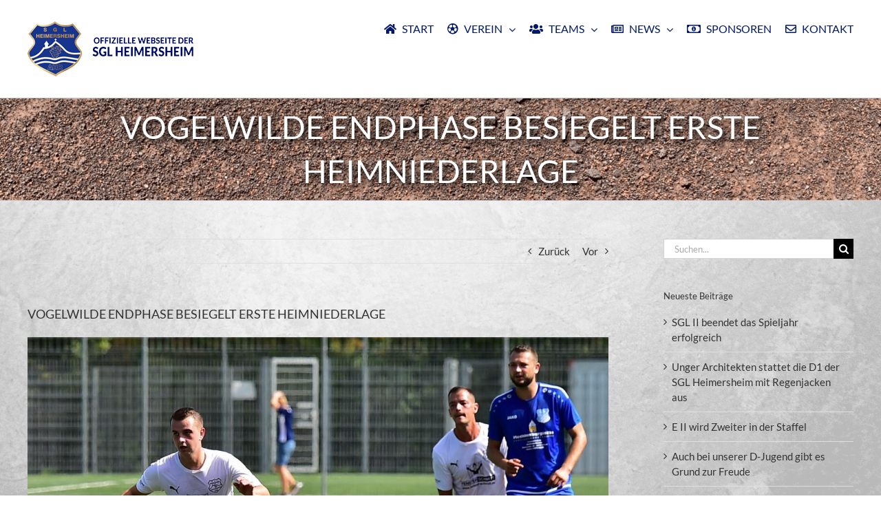

--- FILE ---
content_type: text/html; charset=UTF-8
request_url: https://sgl-heimersheim.de/vogelwilde-endphase-besiegelt-erste-heimniederlage/
body_size: 19244
content:
<!DOCTYPE html>
<html class="avada-html-layout-wide avada-html-header-position-top avada-html-has-bg-image" lang="de">
<head>
	<meta http-equiv="X-UA-Compatible" content="IE=edge" />
	<meta http-equiv="Content-Type" content="text/html; charset=utf-8"/>
	<meta name="viewport" content="width=device-width, initial-scale=1" />
	<meta name='robots' content='index, follow, max-image-preview:large, max-snippet:-1, max-video-preview:-1' />

	<!-- This site is optimized with the Yoast SEO plugin v26.8 - https://yoast.com/product/yoast-seo-wordpress/ -->
	<title>VOGELWILDE ENDPHASE BESIEGELT ERSTE HEIMNIEDERLAGE - SG Landskrone Heimersheim</title>
	<meta name="description" content="22. September 2023 | „Ähnlich wie letzte Saison haben wir jetzt früh schon eine Phase, in der wir vorne die Tore nicht machen und sie dann hinten kassieren, obwohl wir mehr" />
	<link rel="canonical" href="https://sgl-heimersheim.de/vogelwilde-endphase-besiegelt-erste-heimniederlage/" />
	<meta property="og:locale" content="de_DE" />
	<meta property="og:type" content="article" />
	<meta property="og:title" content="VOGELWILDE ENDPHASE BESIEGELT ERSTE HEIMNIEDERLAGE - SG Landskrone Heimersheim" />
	<meta property="og:description" content="22. September 2023 | „Ähnlich wie letzte Saison haben wir jetzt früh schon eine Phase, in der wir vorne die Tore nicht machen und sie dann hinten kassieren, obwohl wir mehr" />
	<meta property="og:url" content="https://sgl-heimersheim.de/vogelwilde-endphase-besiegelt-erste-heimniederlage/" />
	<meta property="og:site_name" content="SG Landskrone Heimersheim" />
	<meta property="article:publisher" content="https://www.facebook.com/sglheimersheim/" />
	<meta property="article:published_time" content="2023-09-22T07:43:27+00:00" />
	<meta property="og:image" content="https://sgl-heimersheim.de/wp-content/uploads/2023/09/380121888_810735171051763_5047349200865101731_n.jpg" />
	<meta property="og:image:width" content="1440" />
	<meta property="og:image:height" content="960" />
	<meta property="og:image:type" content="image/jpeg" />
	<meta name="author" content="Justin Winand" />
	<meta name="twitter:card" content="summary_large_image" />
	<meta name="twitter:label1" content="Verfasst von" />
	<meta name="twitter:data1" content="Justin Winand" />
	<meta name="twitter:label2" content="Geschätzte Lesezeit" />
	<meta name="twitter:data2" content="2 Minuten" />
	<script type="application/ld+json" class="yoast-schema-graph">{"@context":"https://schema.org","@graph":[{"@type":"Article","@id":"https://sgl-heimersheim.de/vogelwilde-endphase-besiegelt-erste-heimniederlage/#article","isPartOf":{"@id":"https://sgl-heimersheim.de/vogelwilde-endphase-besiegelt-erste-heimniederlage/"},"author":{"name":"Justin Winand","@id":"https://sgl-heimersheim.de/#/schema/person/8c89ab197396c7389c6d29179a7d64ef"},"headline":"VOGELWILDE ENDPHASE BESIEGELT ERSTE HEIMNIEDERLAGE","datePublished":"2023-09-22T07:43:27+00:00","mainEntityOfPage":{"@id":"https://sgl-heimersheim.de/vogelwilde-endphase-besiegelt-erste-heimniederlage/"},"wordCount":284,"commentCount":0,"image":{"@id":"https://sgl-heimersheim.de/vogelwilde-endphase-besiegelt-erste-heimniederlage/#primaryimage"},"thumbnailUrl":"https://sgl-heimersheim.de/wp-content/uploads/2023/09/380121888_810735171051763_5047349200865101731_n.jpg","articleSection":["1. Mannschaft"],"inLanguage":"de","potentialAction":[{"@type":"CommentAction","name":"Comment","target":["https://sgl-heimersheim.de/vogelwilde-endphase-besiegelt-erste-heimniederlage/#respond"]}]},{"@type":"WebPage","@id":"https://sgl-heimersheim.de/vogelwilde-endphase-besiegelt-erste-heimniederlage/","url":"https://sgl-heimersheim.de/vogelwilde-endphase-besiegelt-erste-heimniederlage/","name":"VOGELWILDE ENDPHASE BESIEGELT ERSTE HEIMNIEDERLAGE - SG Landskrone Heimersheim","isPartOf":{"@id":"https://sgl-heimersheim.de/#website"},"primaryImageOfPage":{"@id":"https://sgl-heimersheim.de/vogelwilde-endphase-besiegelt-erste-heimniederlage/#primaryimage"},"image":{"@id":"https://sgl-heimersheim.de/vogelwilde-endphase-besiegelt-erste-heimniederlage/#primaryimage"},"thumbnailUrl":"https://sgl-heimersheim.de/wp-content/uploads/2023/09/380121888_810735171051763_5047349200865101731_n.jpg","datePublished":"2023-09-22T07:43:27+00:00","author":{"@id":"https://sgl-heimersheim.de/#/schema/person/8c89ab197396c7389c6d29179a7d64ef"},"description":"22. September 2023 | „Ähnlich wie letzte Saison haben wir jetzt früh schon eine Phase, in der wir vorne die Tore nicht machen und sie dann hinten kassieren, obwohl wir mehr","breadcrumb":{"@id":"https://sgl-heimersheim.de/vogelwilde-endphase-besiegelt-erste-heimniederlage/#breadcrumb"},"inLanguage":"de","potentialAction":[{"@type":"ReadAction","target":["https://sgl-heimersheim.de/vogelwilde-endphase-besiegelt-erste-heimniederlage/"]}]},{"@type":"ImageObject","inLanguage":"de","@id":"https://sgl-heimersheim.de/vogelwilde-endphase-besiegelt-erste-heimniederlage/#primaryimage","url":"https://sgl-heimersheim.de/wp-content/uploads/2023/09/380121888_810735171051763_5047349200865101731_n.jpg","contentUrl":"https://sgl-heimersheim.de/wp-content/uploads/2023/09/380121888_810735171051763_5047349200865101731_n.jpg","width":1440,"height":960},{"@type":"BreadcrumbList","@id":"https://sgl-heimersheim.de/vogelwilde-endphase-besiegelt-erste-heimniederlage/#breadcrumb","itemListElement":[{"@type":"ListItem","position":1,"name":"Startseite","item":"https://sgl-heimersheim.de/"},{"@type":"ListItem","position":2,"name":"VOGELWILDE ENDPHASE BESIEGELT ERSTE HEIMNIEDERLAGE"}]},{"@type":"WebSite","@id":"https://sgl-heimersheim.de/#website","url":"https://sgl-heimersheim.de/","name":"SG Landskrone Heimersheim","description":"Ihr Fußballverein in Heimersheim mit Liebe zum Sport.","potentialAction":[{"@type":"SearchAction","target":{"@type":"EntryPoint","urlTemplate":"https://sgl-heimersheim.de/?s={search_term_string}"},"query-input":{"@type":"PropertyValueSpecification","valueRequired":true,"valueName":"search_term_string"}}],"inLanguage":"de"},{"@type":"Person","@id":"https://sgl-heimersheim.de/#/schema/person/8c89ab197396c7389c6d29179a7d64ef","name":"Justin Winand","image":{"@type":"ImageObject","inLanguage":"de","@id":"https://sgl-heimersheim.de/#/schema/person/image/","url":"https://secure.gravatar.com/avatar/ad66d72b4206ef45b2a016cc59db351b508b038a6a62120d4b9bfe4d62cdee2d?s=96&d=mm&r=g","contentUrl":"https://secure.gravatar.com/avatar/ad66d72b4206ef45b2a016cc59db351b508b038a6a62120d4b9bfe4d62cdee2d?s=96&d=mm&r=g","caption":"Justin Winand"}}]}</script>
	<!-- / Yoast SEO plugin. -->


<link rel="alternate" type="application/rss+xml" title="SG Landskrone Heimersheim &raquo; Feed" href="https://sgl-heimersheim.de/feed/" />
<link rel="alternate" type="application/rss+xml" title="SG Landskrone Heimersheim &raquo; Kommentar-Feed" href="https://sgl-heimersheim.de/comments/feed/" />
<link rel="alternate" type="text/calendar" title="SG Landskrone Heimersheim &raquo; iCal Feed" href="https://sgl-heimersheim.de/events/?ical=1" />
		
		
		
				<link rel="alternate" type="application/rss+xml" title="SG Landskrone Heimersheim &raquo; VOGELWILDE ENDPHASE BESIEGELT ERSTE HEIMNIEDERLAGE-Kommentar-Feed" href="https://sgl-heimersheim.de/vogelwilde-endphase-besiegelt-erste-heimniederlage/feed/" />
<link rel="alternate" title="oEmbed (JSON)" type="application/json+oembed" href="https://sgl-heimersheim.de/wp-json/oembed/1.0/embed?url=https%3A%2F%2Fsgl-heimersheim.de%2Fvogelwilde-endphase-besiegelt-erste-heimniederlage%2F" />
<link rel="alternate" title="oEmbed (XML)" type="text/xml+oembed" href="https://sgl-heimersheim.de/wp-json/oembed/1.0/embed?url=https%3A%2F%2Fsgl-heimersheim.de%2Fvogelwilde-endphase-besiegelt-erste-heimniederlage%2F&#038;format=xml" />
<style id='wp-img-auto-sizes-contain-inline-css' type='text/css'>
img:is([sizes=auto i],[sizes^="auto," i]){contain-intrinsic-size:3000px 1500px}
/*# sourceURL=wp-img-auto-sizes-contain-inline-css */
</style>
<style id='wp-emoji-styles-inline-css' type='text/css'>

	img.wp-smiley, img.emoji {
		display: inline !important;
		border: none !important;
		box-shadow: none !important;
		height: 1em !important;
		width: 1em !important;
		margin: 0 0.07em !important;
		vertical-align: -0.1em !important;
		background: none !important;
		padding: 0 !important;
	}
/*# sourceURL=wp-emoji-styles-inline-css */
</style>
<link rel='stylesheet' id='recent-posts-widget-with-thumbnails-public-style-css' href='https://sgl-heimersheim.de/wp-content/plugins/recent-posts-widget-with-thumbnails/public.css?ver=7.1.1' type='text/css' media='all' />
<link rel='stylesheet' id='fusion-dynamic-css-css' href='https://sgl-heimersheim.de/wp-content/uploads/fusion-styles/4dd8a9e6e289f1f9751fbb8133774b36.min.css?ver=3.13.3' type='text/css' media='all' />
<script type="text/javascript" src="https://sgl-heimersheim.de/wp-includes/js/jquery/jquery.min.js?ver=3.7.1" id="jquery-core-js"></script>
<script type="text/javascript" src="https://sgl-heimersheim.de/wp-includes/js/jquery/jquery-migrate.min.js?ver=3.4.1" id="jquery-migrate-js"></script>
<script type="text/javascript" src="//sgl-heimersheim.de/wp-content/plugins/revslider/sr6/assets/js/rbtools.min.js?ver=6.7.36" async id="tp-tools-js"></script>
<script type="text/javascript" src="//sgl-heimersheim.de/wp-content/plugins/revslider/sr6/assets/js/rs6.min.js?ver=6.7.36" async id="revmin-js"></script>
<link rel="https://api.w.org/" href="https://sgl-heimersheim.de/wp-json/" /><link rel="alternate" title="JSON" type="application/json" href="https://sgl-heimersheim.de/wp-json/wp/v2/posts/3013" /><link rel="EditURI" type="application/rsd+xml" title="RSD" href="https://sgl-heimersheim.de/xmlrpc.php?rsd" />
<meta name="generator" content="WordPress 6.9" />
<link rel='shortlink' href='https://sgl-heimersheim.de/?p=3013' />
<meta name="tec-api-version" content="v1"><meta name="tec-api-origin" content="https://sgl-heimersheim.de"><link rel="alternate" href="https://sgl-heimersheim.de/wp-json/tribe/events/v1/" /><style type="text/css" id="css-fb-visibility">@media screen and (max-width: 640px){.fusion-no-small-visibility{display:none !important;}body .sm-text-align-center{text-align:center !important;}body .sm-text-align-left{text-align:left !important;}body .sm-text-align-right{text-align:right !important;}body .sm-flex-align-center{justify-content:center !important;}body .sm-flex-align-flex-start{justify-content:flex-start !important;}body .sm-flex-align-flex-end{justify-content:flex-end !important;}body .sm-mx-auto{margin-left:auto !important;margin-right:auto !important;}body .sm-ml-auto{margin-left:auto !important;}body .sm-mr-auto{margin-right:auto !important;}body .fusion-absolute-position-small{position:absolute;top:auto;width:100%;}.awb-sticky.awb-sticky-small{ position: sticky; top: var(--awb-sticky-offset,0); }}@media screen and (min-width: 641px) and (max-width: 1024px){.fusion-no-medium-visibility{display:none !important;}body .md-text-align-center{text-align:center !important;}body .md-text-align-left{text-align:left !important;}body .md-text-align-right{text-align:right !important;}body .md-flex-align-center{justify-content:center !important;}body .md-flex-align-flex-start{justify-content:flex-start !important;}body .md-flex-align-flex-end{justify-content:flex-end !important;}body .md-mx-auto{margin-left:auto !important;margin-right:auto !important;}body .md-ml-auto{margin-left:auto !important;}body .md-mr-auto{margin-right:auto !important;}body .fusion-absolute-position-medium{position:absolute;top:auto;width:100%;}.awb-sticky.awb-sticky-medium{ position: sticky; top: var(--awb-sticky-offset,0); }}@media screen and (min-width: 1025px){.fusion-no-large-visibility{display:none !important;}body .lg-text-align-center{text-align:center !important;}body .lg-text-align-left{text-align:left !important;}body .lg-text-align-right{text-align:right !important;}body .lg-flex-align-center{justify-content:center !important;}body .lg-flex-align-flex-start{justify-content:flex-start !important;}body .lg-flex-align-flex-end{justify-content:flex-end !important;}body .lg-mx-auto{margin-left:auto !important;margin-right:auto !important;}body .lg-ml-auto{margin-left:auto !important;}body .lg-mr-auto{margin-right:auto !important;}body .fusion-absolute-position-large{position:absolute;top:auto;width:100%;}.awb-sticky.awb-sticky-large{ position: sticky; top: var(--awb-sticky-offset,0); }}</style><script type="text/javascript" src="https://sgl-heimersheim.de/wp-content/plugins/si-captcha-for-wordpress/captcha/si_captcha.js?ver=1769192036"></script>
<!-- begin SI CAPTCHA Anti-Spam - login/register form style -->
<style type="text/css">
.si_captcha_small { width:175px; height:45px; padding-top:10px; padding-bottom:10px; }
.si_captcha_large { width:250px; height:60px; padding-top:10px; padding-bottom:10px; }
img#si_image_com { border-style:none; margin:0; padding-right:5px; float:left; }
img#si_image_reg { border-style:none; margin:0; padding-right:5px; float:left; }
img#si_image_log { border-style:none; margin:0; padding-right:5px; float:left; }
img#si_image_side_login { border-style:none; margin:0; padding-right:5px; float:left; }
img#si_image_checkout { border-style:none; margin:0; padding-right:5px; float:left; }
img#si_image_jetpack { border-style:none; margin:0; padding-right:5px; float:left; }
img#si_image_bbpress_topic { border-style:none; margin:0; padding-right:5px; float:left; }
.si_captcha_refresh { border-style:none; margin:0; vertical-align:bottom; }
div#si_captcha_input { display:block; padding-top:15px; padding-bottom:5px; }
label#si_captcha_code_label { margin:0; }
input#si_captcha_code_input { width:65px; }
p#si_captcha_code_p { clear: left; padding-top:10px; }
.si-captcha-jetpack-error { color:#DC3232; }
</style>
<!-- end SI CAPTCHA Anti-Spam - login/register form style -->
<meta name="generator" content="Powered by Slider Revolution 6.7.36 - responsive, Mobile-Friendly Slider Plugin for WordPress with comfortable drag and drop interface." />
<link rel="icon" href="https://sgl-heimersheim.de/wp-content/uploads/2020/09/cropped-SGL_Logo_PNG-32x32.png" sizes="32x32" />
<link rel="icon" href="https://sgl-heimersheim.de/wp-content/uploads/2020/09/cropped-SGL_Logo_PNG-192x192.png" sizes="192x192" />
<link rel="apple-touch-icon" href="https://sgl-heimersheim.de/wp-content/uploads/2020/09/cropped-SGL_Logo_PNG-180x180.png" />
<meta name="msapplication-TileImage" content="https://sgl-heimersheim.de/wp-content/uploads/2020/09/cropped-SGL_Logo_PNG-270x270.png" />
<script>function setREVStartSize(e){
			//window.requestAnimationFrame(function() {
				window.RSIW = window.RSIW===undefined ? window.innerWidth : window.RSIW;
				window.RSIH = window.RSIH===undefined ? window.innerHeight : window.RSIH;
				try {
					var pw = document.getElementById(e.c).parentNode.offsetWidth,
						newh;
					pw = pw===0 || isNaN(pw) || (e.l=="fullwidth" || e.layout=="fullwidth") ? window.RSIW : pw;
					e.tabw = e.tabw===undefined ? 0 : parseInt(e.tabw);
					e.thumbw = e.thumbw===undefined ? 0 : parseInt(e.thumbw);
					e.tabh = e.tabh===undefined ? 0 : parseInt(e.tabh);
					e.thumbh = e.thumbh===undefined ? 0 : parseInt(e.thumbh);
					e.tabhide = e.tabhide===undefined ? 0 : parseInt(e.tabhide);
					e.thumbhide = e.thumbhide===undefined ? 0 : parseInt(e.thumbhide);
					e.mh = e.mh===undefined || e.mh=="" || e.mh==="auto" ? 0 : parseInt(e.mh,0);
					if(e.layout==="fullscreen" || e.l==="fullscreen")
						newh = Math.max(e.mh,window.RSIH);
					else{
						e.gw = Array.isArray(e.gw) ? e.gw : [e.gw];
						for (var i in e.rl) if (e.gw[i]===undefined || e.gw[i]===0) e.gw[i] = e.gw[i-1];
						e.gh = e.el===undefined || e.el==="" || (Array.isArray(e.el) && e.el.length==0)? e.gh : e.el;
						e.gh = Array.isArray(e.gh) ? e.gh : [e.gh];
						for (var i in e.rl) if (e.gh[i]===undefined || e.gh[i]===0) e.gh[i] = e.gh[i-1];
											
						var nl = new Array(e.rl.length),
							ix = 0,
							sl;
						e.tabw = e.tabhide>=pw ? 0 : e.tabw;
						e.thumbw = e.thumbhide>=pw ? 0 : e.thumbw;
						e.tabh = e.tabhide>=pw ? 0 : e.tabh;
						e.thumbh = e.thumbhide>=pw ? 0 : e.thumbh;
						for (var i in e.rl) nl[i] = e.rl[i]<window.RSIW ? 0 : e.rl[i];
						sl = nl[0];
						for (var i in nl) if (sl>nl[i] && nl[i]>0) { sl = nl[i]; ix=i;}
						var m = pw>(e.gw[ix]+e.tabw+e.thumbw) ? 1 : (pw-(e.tabw+e.thumbw)) / (e.gw[ix]);
						newh =  (e.gh[ix] * m) + (e.tabh + e.thumbh);
					}
					var el = document.getElementById(e.c);
					if (el!==null && el) el.style.height = newh+"px";
					el = document.getElementById(e.c+"_wrapper");
					if (el!==null && el) {
						el.style.height = newh+"px";
						el.style.display = "block";
					}
				} catch(e){
					console.log("Failure at Presize of Slider:" + e)
				}
			//});
		  };</script>
		<script type="text/javascript">
			var doc = document.documentElement;
			doc.setAttribute( 'data-useragent', navigator.userAgent );
		</script>
		<script>
  (function(i,s,o,g,r,a,m){i['GoogleAnalyticsObject']=r;i[r]=i[r]||function(){
  (i[r].q=i[r].q||[]).push(arguments)},i[r].l=1*new Date();a=s.createElement(o),
  m=s.getElementsByTagName(o)[0];a.async=1;a.src=g;m.parentNode.insertBefore(a,m)
  })(window,document,'script','https://www.google-analytics.com/analytics.js','ga');

  ga('create', 'UA-47871648-30', 'auto');
  ga('send', 'pageview');

</script>
	<script type="text/javascript"
		src="https://www.fussball.de/static/layout/fbde2/egm//js/widget2.js">
	</script><style id='global-styles-inline-css' type='text/css'>
:root{--wp--preset--aspect-ratio--square: 1;--wp--preset--aspect-ratio--4-3: 4/3;--wp--preset--aspect-ratio--3-4: 3/4;--wp--preset--aspect-ratio--3-2: 3/2;--wp--preset--aspect-ratio--2-3: 2/3;--wp--preset--aspect-ratio--16-9: 16/9;--wp--preset--aspect-ratio--9-16: 9/16;--wp--preset--color--black: #000000;--wp--preset--color--cyan-bluish-gray: #abb8c3;--wp--preset--color--white: #ffffff;--wp--preset--color--pale-pink: #f78da7;--wp--preset--color--vivid-red: #cf2e2e;--wp--preset--color--luminous-vivid-orange: #ff6900;--wp--preset--color--luminous-vivid-amber: #fcb900;--wp--preset--color--light-green-cyan: #7bdcb5;--wp--preset--color--vivid-green-cyan: #00d084;--wp--preset--color--pale-cyan-blue: #8ed1fc;--wp--preset--color--vivid-cyan-blue: #0693e3;--wp--preset--color--vivid-purple: #9b51e0;--wp--preset--color--awb-color-1: rgba(255,255,255,1);--wp--preset--color--awb-color-2: rgba(246,246,246,1);--wp--preset--color--awb-color-3: rgba(235,234,234,1);--wp--preset--color--awb-color-4: rgba(224,222,222,1);--wp--preset--color--awb-color-5: rgba(160,206,78,1);--wp--preset--color--awb-color-6: rgba(116,116,116,1);--wp--preset--color--awb-color-7: rgba(51,51,51,1);--wp--preset--color--awb-color-8: rgba(0,25,109,1);--wp--preset--color--awb-color-custom-10: rgba(0,0,0,1);--wp--preset--color--awb-color-custom-11: rgba(235,234,234,0.8);--wp--preset--color--awb-color-custom-12: rgba(232,232,232,1);--wp--preset--color--awb-color-custom-13: rgba(229,229,229,1);--wp--preset--color--awb-color-custom-14: rgba(248,248,248,1);--wp--preset--color--awb-color-custom-15: rgba(249,249,249,1);--wp--preset--color--awb-color-custom-16: rgba(54,56,57,1);--wp--preset--color--awb-color-custom-17: rgba(221,221,221,1);--wp--preset--color--awb-color-custom-18: rgba(140,137,137,1);--wp--preset--gradient--vivid-cyan-blue-to-vivid-purple: linear-gradient(135deg,rgb(6,147,227) 0%,rgb(155,81,224) 100%);--wp--preset--gradient--light-green-cyan-to-vivid-green-cyan: linear-gradient(135deg,rgb(122,220,180) 0%,rgb(0,208,130) 100%);--wp--preset--gradient--luminous-vivid-amber-to-luminous-vivid-orange: linear-gradient(135deg,rgb(252,185,0) 0%,rgb(255,105,0) 100%);--wp--preset--gradient--luminous-vivid-orange-to-vivid-red: linear-gradient(135deg,rgb(255,105,0) 0%,rgb(207,46,46) 100%);--wp--preset--gradient--very-light-gray-to-cyan-bluish-gray: linear-gradient(135deg,rgb(238,238,238) 0%,rgb(169,184,195) 100%);--wp--preset--gradient--cool-to-warm-spectrum: linear-gradient(135deg,rgb(74,234,220) 0%,rgb(151,120,209) 20%,rgb(207,42,186) 40%,rgb(238,44,130) 60%,rgb(251,105,98) 80%,rgb(254,248,76) 100%);--wp--preset--gradient--blush-light-purple: linear-gradient(135deg,rgb(255,206,236) 0%,rgb(152,150,240) 100%);--wp--preset--gradient--blush-bordeaux: linear-gradient(135deg,rgb(254,205,165) 0%,rgb(254,45,45) 50%,rgb(107,0,62) 100%);--wp--preset--gradient--luminous-dusk: linear-gradient(135deg,rgb(255,203,112) 0%,rgb(199,81,192) 50%,rgb(65,88,208) 100%);--wp--preset--gradient--pale-ocean: linear-gradient(135deg,rgb(255,245,203) 0%,rgb(182,227,212) 50%,rgb(51,167,181) 100%);--wp--preset--gradient--electric-grass: linear-gradient(135deg,rgb(202,248,128) 0%,rgb(113,206,126) 100%);--wp--preset--gradient--midnight: linear-gradient(135deg,rgb(2,3,129) 0%,rgb(40,116,252) 100%);--wp--preset--font-size--small: 11.25px;--wp--preset--font-size--medium: 20px;--wp--preset--font-size--large: 22.5px;--wp--preset--font-size--x-large: 42px;--wp--preset--font-size--normal: 15px;--wp--preset--font-size--xlarge: 30px;--wp--preset--font-size--huge: 45px;--wp--preset--spacing--20: 0.44rem;--wp--preset--spacing--30: 0.67rem;--wp--preset--spacing--40: 1rem;--wp--preset--spacing--50: 1.5rem;--wp--preset--spacing--60: 2.25rem;--wp--preset--spacing--70: 3.38rem;--wp--preset--spacing--80: 5.06rem;--wp--preset--shadow--natural: 6px 6px 9px rgba(0, 0, 0, 0.2);--wp--preset--shadow--deep: 12px 12px 50px rgba(0, 0, 0, 0.4);--wp--preset--shadow--sharp: 6px 6px 0px rgba(0, 0, 0, 0.2);--wp--preset--shadow--outlined: 6px 6px 0px -3px rgb(255, 255, 255), 6px 6px rgb(0, 0, 0);--wp--preset--shadow--crisp: 6px 6px 0px rgb(0, 0, 0);}:where(.is-layout-flex){gap: 0.5em;}:where(.is-layout-grid){gap: 0.5em;}body .is-layout-flex{display: flex;}.is-layout-flex{flex-wrap: wrap;align-items: center;}.is-layout-flex > :is(*, div){margin: 0;}body .is-layout-grid{display: grid;}.is-layout-grid > :is(*, div){margin: 0;}:where(.wp-block-columns.is-layout-flex){gap: 2em;}:where(.wp-block-columns.is-layout-grid){gap: 2em;}:where(.wp-block-post-template.is-layout-flex){gap: 1.25em;}:where(.wp-block-post-template.is-layout-grid){gap: 1.25em;}.has-black-color{color: var(--wp--preset--color--black) !important;}.has-cyan-bluish-gray-color{color: var(--wp--preset--color--cyan-bluish-gray) !important;}.has-white-color{color: var(--wp--preset--color--white) !important;}.has-pale-pink-color{color: var(--wp--preset--color--pale-pink) !important;}.has-vivid-red-color{color: var(--wp--preset--color--vivid-red) !important;}.has-luminous-vivid-orange-color{color: var(--wp--preset--color--luminous-vivid-orange) !important;}.has-luminous-vivid-amber-color{color: var(--wp--preset--color--luminous-vivid-amber) !important;}.has-light-green-cyan-color{color: var(--wp--preset--color--light-green-cyan) !important;}.has-vivid-green-cyan-color{color: var(--wp--preset--color--vivid-green-cyan) !important;}.has-pale-cyan-blue-color{color: var(--wp--preset--color--pale-cyan-blue) !important;}.has-vivid-cyan-blue-color{color: var(--wp--preset--color--vivid-cyan-blue) !important;}.has-vivid-purple-color{color: var(--wp--preset--color--vivid-purple) !important;}.has-black-background-color{background-color: var(--wp--preset--color--black) !important;}.has-cyan-bluish-gray-background-color{background-color: var(--wp--preset--color--cyan-bluish-gray) !important;}.has-white-background-color{background-color: var(--wp--preset--color--white) !important;}.has-pale-pink-background-color{background-color: var(--wp--preset--color--pale-pink) !important;}.has-vivid-red-background-color{background-color: var(--wp--preset--color--vivid-red) !important;}.has-luminous-vivid-orange-background-color{background-color: var(--wp--preset--color--luminous-vivid-orange) !important;}.has-luminous-vivid-amber-background-color{background-color: var(--wp--preset--color--luminous-vivid-amber) !important;}.has-light-green-cyan-background-color{background-color: var(--wp--preset--color--light-green-cyan) !important;}.has-vivid-green-cyan-background-color{background-color: var(--wp--preset--color--vivid-green-cyan) !important;}.has-pale-cyan-blue-background-color{background-color: var(--wp--preset--color--pale-cyan-blue) !important;}.has-vivid-cyan-blue-background-color{background-color: var(--wp--preset--color--vivid-cyan-blue) !important;}.has-vivid-purple-background-color{background-color: var(--wp--preset--color--vivid-purple) !important;}.has-black-border-color{border-color: var(--wp--preset--color--black) !important;}.has-cyan-bluish-gray-border-color{border-color: var(--wp--preset--color--cyan-bluish-gray) !important;}.has-white-border-color{border-color: var(--wp--preset--color--white) !important;}.has-pale-pink-border-color{border-color: var(--wp--preset--color--pale-pink) !important;}.has-vivid-red-border-color{border-color: var(--wp--preset--color--vivid-red) !important;}.has-luminous-vivid-orange-border-color{border-color: var(--wp--preset--color--luminous-vivid-orange) !important;}.has-luminous-vivid-amber-border-color{border-color: var(--wp--preset--color--luminous-vivid-amber) !important;}.has-light-green-cyan-border-color{border-color: var(--wp--preset--color--light-green-cyan) !important;}.has-vivid-green-cyan-border-color{border-color: var(--wp--preset--color--vivid-green-cyan) !important;}.has-pale-cyan-blue-border-color{border-color: var(--wp--preset--color--pale-cyan-blue) !important;}.has-vivid-cyan-blue-border-color{border-color: var(--wp--preset--color--vivid-cyan-blue) !important;}.has-vivid-purple-border-color{border-color: var(--wp--preset--color--vivid-purple) !important;}.has-vivid-cyan-blue-to-vivid-purple-gradient-background{background: var(--wp--preset--gradient--vivid-cyan-blue-to-vivid-purple) !important;}.has-light-green-cyan-to-vivid-green-cyan-gradient-background{background: var(--wp--preset--gradient--light-green-cyan-to-vivid-green-cyan) !important;}.has-luminous-vivid-amber-to-luminous-vivid-orange-gradient-background{background: var(--wp--preset--gradient--luminous-vivid-amber-to-luminous-vivid-orange) !important;}.has-luminous-vivid-orange-to-vivid-red-gradient-background{background: var(--wp--preset--gradient--luminous-vivid-orange-to-vivid-red) !important;}.has-very-light-gray-to-cyan-bluish-gray-gradient-background{background: var(--wp--preset--gradient--very-light-gray-to-cyan-bluish-gray) !important;}.has-cool-to-warm-spectrum-gradient-background{background: var(--wp--preset--gradient--cool-to-warm-spectrum) !important;}.has-blush-light-purple-gradient-background{background: var(--wp--preset--gradient--blush-light-purple) !important;}.has-blush-bordeaux-gradient-background{background: var(--wp--preset--gradient--blush-bordeaux) !important;}.has-luminous-dusk-gradient-background{background: var(--wp--preset--gradient--luminous-dusk) !important;}.has-pale-ocean-gradient-background{background: var(--wp--preset--gradient--pale-ocean) !important;}.has-electric-grass-gradient-background{background: var(--wp--preset--gradient--electric-grass) !important;}.has-midnight-gradient-background{background: var(--wp--preset--gradient--midnight) !important;}.has-small-font-size{font-size: var(--wp--preset--font-size--small) !important;}.has-medium-font-size{font-size: var(--wp--preset--font-size--medium) !important;}.has-large-font-size{font-size: var(--wp--preset--font-size--large) !important;}.has-x-large-font-size{font-size: var(--wp--preset--font-size--x-large) !important;}
/*# sourceURL=global-styles-inline-css */
</style>
<link rel='stylesheet' id='wp-block-library-css' href='https://sgl-heimersheim.de/wp-includes/css/dist/block-library/style.min.css?ver=6.9' type='text/css' media='all' />
<style id='wp-block-library-inline-css' type='text/css'>
/*wp_block_styles_on_demand_placeholder:6973ba64c6470*/
/*# sourceURL=wp-block-library-inline-css */
</style>
<style id='wp-block-library-theme-inline-css' type='text/css'>
.wp-block-audio :where(figcaption){color:#555;font-size:13px;text-align:center}.is-dark-theme .wp-block-audio :where(figcaption){color:#ffffffa6}.wp-block-audio{margin:0 0 1em}.wp-block-code{border:1px solid #ccc;border-radius:4px;font-family:Menlo,Consolas,monaco,monospace;padding:.8em 1em}.wp-block-embed :where(figcaption){color:#555;font-size:13px;text-align:center}.is-dark-theme .wp-block-embed :where(figcaption){color:#ffffffa6}.wp-block-embed{margin:0 0 1em}.blocks-gallery-caption{color:#555;font-size:13px;text-align:center}.is-dark-theme .blocks-gallery-caption{color:#ffffffa6}:root :where(.wp-block-image figcaption){color:#555;font-size:13px;text-align:center}.is-dark-theme :root :where(.wp-block-image figcaption){color:#ffffffa6}.wp-block-image{margin:0 0 1em}.wp-block-pullquote{border-bottom:4px solid;border-top:4px solid;color:currentColor;margin-bottom:1.75em}.wp-block-pullquote :where(cite),.wp-block-pullquote :where(footer),.wp-block-pullquote__citation{color:currentColor;font-size:.8125em;font-style:normal;text-transform:uppercase}.wp-block-quote{border-left:.25em solid;margin:0 0 1.75em;padding-left:1em}.wp-block-quote cite,.wp-block-quote footer{color:currentColor;font-size:.8125em;font-style:normal;position:relative}.wp-block-quote:where(.has-text-align-right){border-left:none;border-right:.25em solid;padding-left:0;padding-right:1em}.wp-block-quote:where(.has-text-align-center){border:none;padding-left:0}.wp-block-quote.is-large,.wp-block-quote.is-style-large,.wp-block-quote:where(.is-style-plain){border:none}.wp-block-search .wp-block-search__label{font-weight:700}.wp-block-search__button{border:1px solid #ccc;padding:.375em .625em}:where(.wp-block-group.has-background){padding:1.25em 2.375em}.wp-block-separator.has-css-opacity{opacity:.4}.wp-block-separator{border:none;border-bottom:2px solid;margin-left:auto;margin-right:auto}.wp-block-separator.has-alpha-channel-opacity{opacity:1}.wp-block-separator:not(.is-style-wide):not(.is-style-dots){width:100px}.wp-block-separator.has-background:not(.is-style-dots){border-bottom:none;height:1px}.wp-block-separator.has-background:not(.is-style-wide):not(.is-style-dots){height:2px}.wp-block-table{margin:0 0 1em}.wp-block-table td,.wp-block-table th{word-break:normal}.wp-block-table :where(figcaption){color:#555;font-size:13px;text-align:center}.is-dark-theme .wp-block-table :where(figcaption){color:#ffffffa6}.wp-block-video :where(figcaption){color:#555;font-size:13px;text-align:center}.is-dark-theme .wp-block-video :where(figcaption){color:#ffffffa6}.wp-block-video{margin:0 0 1em}:root :where(.wp-block-template-part.has-background){margin-bottom:0;margin-top:0;padding:1.25em 2.375em}
/*# sourceURL=/wp-includes/css/dist/block-library/theme.min.css */
</style>
<style id='classic-theme-styles-inline-css' type='text/css'>
/*! This file is auto-generated */
.wp-block-button__link{color:#fff;background-color:#32373c;border-radius:9999px;box-shadow:none;text-decoration:none;padding:calc(.667em + 2px) calc(1.333em + 2px);font-size:1.125em}.wp-block-file__button{background:#32373c;color:#fff;text-decoration:none}
/*# sourceURL=/wp-includes/css/classic-themes.min.css */
</style>
<link rel='stylesheet' id='rs-plugin-settings-css' href='//sgl-heimersheim.de/wp-content/plugins/revslider/sr6/assets/css/rs6.css?ver=6.7.36' type='text/css' media='all' />
<style id='rs-plugin-settings-inline-css' type='text/css'>
#rs-demo-id {}
/*# sourceURL=rs-plugin-settings-inline-css */
</style>
</head>

<body class="wp-singular post-template-default single single-post postid-3013 single-format-standard wp-theme-Avada tribe-no-js page-template-avada has-sidebar fusion-image-hovers fusion-pagination-sizing fusion-button_type-flat fusion-button_span-no fusion-button_gradient-linear avada-image-rollover-circle-yes avada-image-rollover-no fusion-body ltr fusion-sticky-header no-tablet-sticky-header no-mobile-sticky-header no-mobile-slidingbar avada-has-rev-slider-styles fusion-disable-outline fusion-sub-menu-fade mobile-logo-pos-left layout-wide-mode avada-has-boxed-modal-shadow-none layout-scroll-offset-full avada-has-zero-margin-offset-top fusion-top-header menu-text-align-center mobile-menu-design-flyout fusion-show-pagination-text fusion-header-layout-v1 avada-responsive avada-footer-fx-parallax-effect avada-menu-highlight-style-bottombar fusion-search-form-classic fusion-main-menu-search-overlay fusion-avatar-square avada-sticky-shrinkage avada-dropdown-styles avada-blog-layout-medium avada-blog-archive-layout-medium avada-ec-not-100-width avada-ec-meta-layout-sidebar avada-header-shadow-yes avada-menu-icon-position-left avada-has-megamenu-shadow avada-has-mainmenu-dropdown-divider avada-has-pagetitle-bg-full avada-has-breadcrumb-mobile-hidden avada-has-titlebar-bar_and_content avada-has-bg-image-full avada-has-pagination-padding avada-flyout-menu-direction-fade avada-ec-views-v2" data-awb-post-id="3013">
		<a class="skip-link screen-reader-text" href="#content">Zum Inhalt springen</a>

	<div id="boxed-wrapper">
		
		<div id="wrapper" class="fusion-wrapper">
			<div id="home" style="position:relative;top:-1px;"></div>
							
					
			<header class="fusion-header-wrapper fusion-header-shadow">
				<div class="fusion-header-v1 fusion-logo-alignment fusion-logo-left fusion-sticky-menu- fusion-sticky-logo- fusion-mobile-logo-1  fusion-mobile-menu-design-flyout fusion-header-has-flyout-menu">
					<div class="fusion-header-sticky-height"></div>
<div class="fusion-header">
	<div class="fusion-row">
					<div class="fusion-header-has-flyout-menu-content">
					<div class="fusion-logo" data-margin-top="31px" data-margin-bottom="31px" data-margin-left="0px" data-margin-right="0px">
			<a class="fusion-logo-link"  href="https://sgl-heimersheim.de/" >

						<!-- standard logo -->
			<img src="https://sgl-heimersheim.de/wp-content/uploads/2017/05/logo_80px.png" srcset="https://sgl-heimersheim.de/wp-content/uploads/2017/05/logo_80px.png 1x, https://sgl-heimersheim.de/wp-content/uploads/2017/07/logo_160px.png 2x" width="242" height="80" style="max-height:80px;height:auto;" alt="SG Landskrone Heimersheim Logo" data-retina_logo_url="https://sgl-heimersheim.de/wp-content/uploads/2017/07/logo_160px.png" class="fusion-standard-logo" />

											<!-- mobile logo -->
				<img src="https://sgl-heimersheim.de/wp-content/uploads/2017/05/logo_40px.png" srcset="https://sgl-heimersheim.de/wp-content/uploads/2017/05/logo_40px.png 1x, https://sgl-heimersheim.de/wp-content/uploads/2017/05/logo_80px.png 2x" width="121" height="40" style="max-height:40px;height:auto;" alt="SG Landskrone Heimersheim Logo" data-retina_logo_url="https://sgl-heimersheim.de/wp-content/uploads/2017/05/logo_80px.png" class="fusion-mobile-logo" />
			
					</a>
		</div>		<nav class="fusion-main-menu" aria-label="Hauptmenü"><div class="fusion-overlay-search">		<form role="search" class="searchform fusion-search-form  fusion-search-form-classic" method="get" action="https://sgl-heimersheim.de/">
			<div class="fusion-search-form-content">

				
				<div class="fusion-search-field search-field">
					<label><span class="screen-reader-text">Suche nach:</span>
													<input type="search" value="" name="s" class="s" placeholder="Suchen..." required aria-required="true" aria-label="Suchen..."/>
											</label>
				</div>
				<div class="fusion-search-button search-button">
					<input type="submit" class="fusion-search-submit searchsubmit" aria-label="Suche" value="&#xf002;" />
									</div>

				
			</div>


			
		</form>
		<div class="fusion-search-spacer"></div><a href="#" role="button" aria-label="Schließe die Suche" class="fusion-close-search"></a></div><ul id="menu-main" class="fusion-menu"><li  id="menu-item-49"  class="menu-item menu-item-type-post_type menu-item-object-page menu-item-home menu-item-49"  data-item-id="49"><a  href="https://sgl-heimersheim.de/" class="fusion-flex-link fusion-bottombar-highlight"><span class="fusion-megamenu-icon"><i class="glyphicon  fa fa-home" aria-hidden="true"></i></span><span class="menu-text">Start</span></a></li><li  id="menu-item-675"  class="menu-item menu-item-type-custom menu-item-object-custom menu-item-has-children menu-item-675 fusion-megamenu-menu "  data-item-id="675"><a  href="#" class="fusion-flex-link fusion-bottombar-highlight"><span class="fusion-megamenu-icon"><i class="glyphicon  fa fa-futbol-o" aria-hidden="true"></i></span><span class="menu-text">Verein</span> <span class="fusion-caret"><i class="fusion-dropdown-indicator" aria-hidden="true"></i></span></a><div class="fusion-megamenu-wrapper fusion-columns-4 columns-per-row-4 columns-4 col-span-12 fusion-megamenu-fullwidth fusion-megamenu-width-site-width"><div class="row"><div class="fusion-megamenu-holder" style="width:1200px;" data-width="1200px"><ul class="fusion-megamenu"><li  id="menu-item-74"  class="menu-item menu-item-type-custom menu-item-object-custom menu-item-has-children menu-item-74 fusion-megamenu-submenu fusion-megamenu-columns-4 col-lg-3 col-md-3 col-sm-3" ><div class='fusion-megamenu-title'><span class="awb-justify-title">Unsere SGL</span></div><ul class="sub-menu"><li  id="menu-item-72"  class="menu-item menu-item-type-post_type menu-item-object-page menu-item-72" ><a  href="https://sgl-heimersheim.de/verein/vorstand/" class="fusion-bottombar-highlight"><span><span class="fusion-megamenu-bullet"></span>Vorstand</span></a></li><li  id="menu-item-73"  class="menu-item menu-item-type-post_type menu-item-object-page menu-item-73" ><a  href="https://sgl-heimersheim.de/verein/historie/" class="fusion-bottombar-highlight"><span><span class="fusion-megamenu-bullet"></span>Historie</span></a></li><li  id="menu-item-71"  class="menu-item menu-item-type-post_type menu-item-object-page menu-item-71" ><a  href="https://sgl-heimersheim.de/verein/schiedsrichter/" class="fusion-bottombar-highlight"><span><span class="fusion-megamenu-bullet"></span>Schiedsrichter</span></a></li><li  id="menu-item-198"  class="menu-item menu-item-type-post_type menu-item-object-page menu-item-198" ><a  href="https://sgl-heimersheim.de/verein/jugendarbeit/" class="fusion-bottombar-highlight"><span><span class="fusion-megamenu-bullet"></span>Jugendarbeit</span></a></li><li  id="menu-item-199"  class="menu-item menu-item-type-post_type menu-item-object-page menu-item-199" ><a  href="https://sgl-heimersheim.de/verein/downloads/" class="fusion-bottombar-highlight"><span><span class="fusion-megamenu-bullet"></span>Dokumente</span></a></li></ul></li><li  id="menu-item-197"  class="non-mobile menu-item menu-item-type-post_type menu-item-object-page menu-item-197 fusion-megamenu-submenu menu-item-has-link fusion-megamenu-columns-4 col-lg-3 col-md-3 col-sm-3"  data-classes="non-mobile"><div class='fusion-megamenu-title'><a class="awb-justify-title" href="https://sgl-heimersheim.de/verein/vorstand/">Vorstand</a></div><div class="fusion-megamenu-widgets-container second-level-widget"><div id="text-6" class="widget widget_text" style="border-style: solid;border-color:transparent;border-width:0px;">			<div class="textwidget"><a style="color:#00196d" href="https://sgl-heimersheim.de/verein/vorstand/"><img src="https://sgl-heimersheim.de/wp-content/uploads/2017/05/Vorstand.jpg">
<p align="center">Unser Vorstand stellt sich vor.</p>
<p align="center">> mehr </p></a></div>
		</div></div></li><li  id="menu-item-76"  class="non-mobile menu-item menu-item-type-post_type menu-item-object-page menu-item-76 fusion-megamenu-submenu menu-item-has-link fusion-megamenu-columns-4 col-lg-3 col-md-3 col-sm-3"  data-classes="non-mobile"><div class='fusion-megamenu-title'><a class="awb-justify-title" href="https://sgl-heimersheim.de/verein/downloads/">Dokumente</a></div><div class="fusion-megamenu-widgets-container second-level-widget"><div id="text-3" class="widget widget_text" style="border-style: solid;border-color:transparent;border-width:0px;">			<div class="textwidget"><a style="color:#00196d" href="https://sgl-heimersheim.de/verein/downloads/"><img src="https://sgl-heimersheim.de/wp-content/uploads/2017/05/Dokumente.jpg">
<p align="center">Anmeldeformulare und Sonstige Downloads.</p>
<p align="center">> mehr </p></a></div>
		</div></div></li><li  id="menu-item-69"  class="non-mobile menu-item menu-item-type-post_type menu-item-object-page menu-item-69 fusion-megamenu-submenu menu-item-has-link fusion-megamenu-columns-4 col-lg-3 col-md-3 col-sm-3"  data-classes="non-mobile"><div class='fusion-megamenu-title'><a class="awb-justify-title" href="https://sgl-heimersheim.de/verein/jugendarbeit/">Jugendarbeit</a></div><div class="fusion-megamenu-widgets-container second-level-widget"><div id="text-4" class="widget widget_text" style="border-style: solid;border-color:transparent;border-width:0px;">			<div class="textwidget"><a style="color:#00196d" href="https://sgl-heimersheim.de/verein/jugendarbeit/">
<img src="https://sgl-heimersheim.de/wp-content/uploads/2017/05/Bambinis_menu.jpg">
<p align="center">Informationen über unsere Jugendarbeit.</p>
<p align="center">> mehr </p></a></div>
		</div></div></li></ul></div><div style="clear:both;"></div></div></div></li><li  id="menu-item-676"  class="menu-item menu-item-type-custom menu-item-object-custom menu-item-has-children menu-item-676 fusion-megamenu-menu "  data-item-id="676"><a  href="#" class="fusion-flex-link fusion-bottombar-highlight"><span class="fusion-megamenu-icon"><i class="glyphicon  fa fa-users" aria-hidden="true"></i></span><span class="menu-text">Teams</span> <span class="fusion-caret"><i class="fusion-dropdown-indicator" aria-hidden="true"></i></span></a><div class="fusion-megamenu-wrapper fusion-columns-4 columns-per-row-4 columns-4 col-span-12 fusion-megamenu-fullwidth fusion-megamenu-width-site-width"><div class="row"><div class="fusion-megamenu-holder" style="width:1200px;" data-width="1200px"><ul class="fusion-megamenu"><li  id="menu-item-50"  class="menu-item menu-item-type-custom menu-item-object-custom menu-item-has-children menu-item-50 fusion-megamenu-submenu fusion-megamenu-columns-4 col-lg-3 col-md-3 col-sm-3" ><div class='fusion-megamenu-title'><span class="awb-justify-title">Unsere Mannschaften</span></div><ul class="sub-menu"><li  id="menu-item-47"  class="menu-item menu-item-type-post_type menu-item-object-page menu-item-47" ><a  href="https://sgl-heimersheim.de/teams/senioren/" class="fusion-bottombar-highlight"><span><span class="fusion-megamenu-bullet"></span>1. Mannschaft</span></a></li><li  id="menu-item-685"  class="menu-item menu-item-type-post_type menu-item-object-page menu-item-685" ><a  href="https://sgl-heimersheim.de/teams/2-mannschaft/" class="fusion-bottombar-highlight"><span><span class="fusion-megamenu-icon fusion-megamenu-image"><img src="https://sgl-heimersheim.de/wp-content/uploads/2025/09/DSC_9681-scaled.jpg" alt="" title="DSC_9681"></span>2. Mannschaft</span></a></li><li  id="menu-item-2933"  class="menu-item menu-item-type-post_type menu-item-object-page menu-item-2933" ><a  href="https://sgl-heimersheim.de/teams/3-mannschaft/" class="fusion-bottombar-highlight"><span><span class="fusion-megamenu-icon fusion-megamenu-image"><img src="https://sgl-heimersheim.de/wp-content/uploads/2025/09/DSC_9171-scaled.jpg" alt="" title="DSC_9171"></span>3. Mannschaft</span></a></li><li  id="menu-item-46"  class="menu-item menu-item-type-post_type menu-item-object-page menu-item-46" ><a  href="https://sgl-heimersheim.de/?page_id=17" class="fusion-bottombar-highlight"><span><span class="fusion-megamenu-bullet"></span>Alte Herren</span></a></li><li  id="menu-item-45"  class="menu-item menu-item-type-post_type menu-item-object-page menu-item-45" ><a  href="https://sgl-heimersheim.de/teams/junioren/a-junioren/" class="fusion-bottombar-highlight"><span><span class="fusion-megamenu-bullet"></span>A-Junioren</span></a></li><li  id="menu-item-44"  class="menu-item menu-item-type-post_type menu-item-object-page menu-item-44" ><a  href="https://sgl-heimersheim.de/teams/junioren/b-junioren/" class="fusion-bottombar-highlight"><span><span class="fusion-megamenu-bullet"></span>B-Junioren</span></a></li><li  id="menu-item-43"  class="menu-item menu-item-type-post_type menu-item-object-page menu-item-43" ><a  href="https://sgl-heimersheim.de/teams/junioren/c-junioren/" class="fusion-bottombar-highlight"><span><span class="fusion-megamenu-bullet"></span>C-Junioren</span></a></li><li  id="menu-item-245"  class="menu-item menu-item-type-post_type menu-item-object-page menu-item-245" ><a  href="https://sgl-heimersheim.de/teams/junioren/d-junioren/" class="fusion-bottombar-highlight"><span><span class="fusion-megamenu-bullet"></span>D-Junioren</span></a></li><li  id="menu-item-304"  class="menu-item menu-item-type-post_type menu-item-object-page menu-item-304" ><a  href="https://sgl-heimersheim.de/teams/junioren/e-junioren/" class="fusion-bottombar-highlight"><span><span class="fusion-megamenu-bullet"></span>E-Junioren</span></a></li><li  id="menu-item-303"  class="menu-item menu-item-type-post_type menu-item-object-page menu-item-303" ><a  href="https://sgl-heimersheim.de/teams/junioren/f-junioren/" class="fusion-bottombar-highlight"><span><span class="fusion-megamenu-bullet"></span>F-Junioren</span></a></li><li  id="menu-item-302"  class="menu-item menu-item-type-post_type menu-item-object-page menu-item-302" ><a  href="https://sgl-heimersheim.de/teams/junioren/bambinis/" class="fusion-bottombar-highlight"><span><span class="fusion-megamenu-bullet"></span>Bambinis</span></a></li></ul></li><li  id="menu-item-51"  class="non-mobile menu-item menu-item-type-post_type menu-item-object-page menu-item-51 fusion-megamenu-submenu menu-item-has-link fusion-megamenu-columns-4 col-lg-3 col-md-3 col-sm-3"  data-classes="non-mobile"><div class='fusion-megamenu-title'><a class="awb-justify-title" href="https://sgl-heimersheim.de/teams/senioren/">1. Mannschaft</a></div><div class="fusion-megamenu-widgets-container second-level-widget"><div id="text-2" class="widget widget_text" style="border-style: solid;border-color:transparent;border-width:0px;">			<div class="textwidget"><p><a href="https://sgl-heimersheim.de/teams/senioren/"><img fetchpriority="high" decoding="async" class="alignnone wp-image-2894 size-full" src="https://sgl-heimersheim.de/wp-content/uploads/2023/09/1-scaled.jpg" alt="" width="2048" height="984" srcset="https://sgl-heimersheim.de/wp-content/uploads/2023/09/1-200x96.jpg 200w, https://sgl-heimersheim.de/wp-content/uploads/2023/09/1-300x144.jpg 300w, https://sgl-heimersheim.de/wp-content/uploads/2023/09/1-400x192.jpg 400w, https://sgl-heimersheim.de/wp-content/uploads/2023/09/1-600x288.jpg 600w, https://sgl-heimersheim.de/wp-content/uploads/2023/09/1-768x369.jpg 768w, https://sgl-heimersheim.de/wp-content/uploads/2023/09/1-800x384.jpg 800w, https://sgl-heimersheim.de/wp-content/uploads/2023/09/1-1024x492.jpg 1024w, https://sgl-heimersheim.de/wp-content/uploads/2023/09/1-1200x577.jpg 1200w, https://sgl-heimersheim.de/wp-content/uploads/2023/09/1-1536x738.jpg 1536w, https://sgl-heimersheim.de/wp-content/uploads/2023/09/1-scaled.jpg 2048w" sizes="(max-width: 2048px) 100vw, 2048px" /></a></p>
<p>&nbsp;</p>
<p align="center">Alle Infos zu unseren 1. Mannschaft.</p>
<p align="center">&gt;mehr</p>
</div>
		</div></div></li><li  id="menu-item-93"  class="non-mobile menu-item menu-item-type-post_type menu-item-object-page menu-item-93 fusion-megamenu-submenu menu-item-has-link fusion-megamenu-columns-4 col-lg-3 col-md-3 col-sm-3"  data-classes="non-mobile"><div class='fusion-megamenu-title'><a class="awb-justify-title" href="https://sgl-heimersheim.de/teams/2-mannschaft/">2. Mannschaft</a></div><div class="fusion-megamenu-widgets-container second-level-widget"><div id="text-7" class="widget widget_text" style="border-style: solid;border-color:transparent;border-width:0px;">			<div class="textwidget"><p><a href="https://sgl-heimersheim.de/teams/2-mannschaft/"><img decoding="async" class="alignnone wp-image-2870 size-full" src="https://sgl-heimersheim.de/wp-content/uploads/2025/09/DSC_9681-scaled.jpg" alt="" width="2048" height="1152" /></a></p>
<p>&nbsp;</p>
<p align="center"><a style="color: #00196d;" href="https://sgl-heimersheim.de/teams/2-mannschaft/">Alle Infos zu unseren 2. Mannschaft.</a></p>
<p align="center"><a style="color: #00196d;" href="https://sgl-heimersheim.de/teams/2-mannschaft/">&gt; mehr </a></p>
</div>
		</div></div></li><li  id="menu-item-2934"  class="menu-item menu-item-type-post_type menu-item-object-page menu-item-2934 fusion-megamenu-submenu menu-item-has-link fusion-megamenu-columns-4 col-lg-3 col-md-3 col-sm-3" ><div class='fusion-megamenu-title'><a class="awb-justify-title" href="https://sgl-heimersheim.de/teams/3-mannschaft/"><span class="fusion-megamenu-icon fusion-megamenu-thumbnail"><img src="https://sgl-heimersheim.de/wp-content/uploads/2025/09/DSC_9171-scaled.jpg" alt="" title="DSC_9171"></span>3. Mannschaft</a></div><div class="fusion-megamenu-widgets-container second-level-widget"><div id="text-8" class="widget widget_text" style="border-style: solid;border-color:transparent;border-width:0px;">			<div class="textwidget"><p><a href="https://sgl-heimersheim.de/3-mannschaft/"><img decoding="async" class="alignnone wp-image-2911 size-full" src="https://sgl-heimersheim.de/wp-content/uploads/2025/09/DSC_9171-scaled.jpg" alt="" width="2048" height="1152" /></a></p>
<p align="center"><a style="color: #00196d;" href="https://sgl-heimersheim.de/3-mannschaft/">Alle Infos zu unserer 3. Mannschaft.</a></p>
<p align="center"><a style="color: #00196d;" href="https://sgl-heimersheim.de/3-mannschaft/">&gt; mehr </a></p>
</div>
		</div></div></li></ul></div><div style="clear:both;"></div></div></div></li><li  id="menu-item-119"  class="menu-item menu-item-type-post_type menu-item-object-page menu-item-has-children menu-item-119 fusion-megamenu-menu "  data-item-id="119"><a  href="https://sgl-heimersheim.de/news/" class="fusion-flex-link fusion-bottombar-highlight"><span class="fusion-megamenu-icon"><i class="glyphicon  fa fa-newspaper-o" aria-hidden="true"></i></span><span class="menu-text">News</span> <span class="fusion-caret"><i class="fusion-dropdown-indicator" aria-hidden="true"></i></span></a><div class="fusion-megamenu-wrapper fusion-columns-2 columns-per-row-2 columns-2 col-span-4"><div class="row"><div class="fusion-megamenu-holder" style="width:1200px;" data-width="1200px"><ul class="fusion-megamenu"><li  id="menu-item-82"  class="non-mobile menu-item menu-item-type-custom menu-item-object-custom menu-item-has-children menu-item-82 fusion-megamenu-submenu fusion-megamenu-columns-2 col-lg-6 col-md-6 col-sm-6"  data-classes="non-mobile" style="width:25%;"><div class='fusion-megamenu-title'><span class="awb-justify-title">Kategorien</span></div><ul class="sub-menu"><li  id="menu-item-158"  class="menu-item menu-item-type-taxonomy menu-item-object-category menu-item-158" ><a  href="https://sgl-heimersheim.de/kategorie/vereinsnews/" class="fusion-bottombar-highlight"><span><span class="fusion-megamenu-bullet"></span>Vereinsnews</span></a></li><li  id="menu-item-151"  class="menu-item menu-item-type-taxonomy menu-item-object-category current-post-ancestor current-menu-parent current-post-parent menu-item-151" ><a  href="https://sgl-heimersheim.de/kategorie/1-mannschaft/" class="fusion-bottombar-highlight"><span><span class="fusion-megamenu-bullet"></span>1. Mannschaft</span></a></li><li  id="menu-item-1986"  class="menu-item menu-item-type-taxonomy menu-item-object-category menu-item-1986" ><a  href="https://sgl-heimersheim.de/kategorie/2-mannschaft/" class="fusion-bottombar-highlight"><span><span class="fusion-megamenu-bullet"></span>2. Mannschaft</span></a></li><li  id="menu-item-2994"  class="menu-item menu-item-type-taxonomy menu-item-object-category menu-item-2994" ><a  href="https://sgl-heimersheim.de/kategorie/3-mannschaft/" class="fusion-bottombar-highlight"><span><span class="fusion-megamenu-bullet"></span>3. Mannschaft</span></a></li><li  id="menu-item-153"  class="menu-item menu-item-type-taxonomy menu-item-object-category menu-item-153" ><a  href="https://sgl-heimersheim.de/kategorie/alte-herren/" class="fusion-bottombar-highlight"><span><span class="fusion-megamenu-bullet"></span>Alte Herren</span></a></li><li  id="menu-item-152"  class="menu-item menu-item-type-taxonomy menu-item-object-category menu-item-152" ><a  href="https://sgl-heimersheim.de/kategorie/a-junioren/" class="fusion-bottombar-highlight"><span><span class="fusion-megamenu-bullet"></span>A-Junioren</span></a></li><li  id="menu-item-154"  class="menu-item menu-item-type-taxonomy menu-item-object-category menu-item-154" ><a  href="https://sgl-heimersheim.de/kategorie/b-junioren/" class="fusion-bottombar-highlight"><span><span class="fusion-megamenu-bullet"></span>B-Junioren</span></a></li><li  id="menu-item-155"  class="menu-item menu-item-type-taxonomy menu-item-object-category menu-item-155" ><a  href="https://sgl-heimersheim.de/kategorie/c-junioren/" class="fusion-bottombar-highlight"><span><span class="fusion-megamenu-bullet"></span>C-Junioren</span></a></li><li  id="menu-item-156"  class="menu-item menu-item-type-taxonomy menu-item-object-category menu-item-156" ><a  href="https://sgl-heimersheim.de/kategorie/d-junioren/" class="fusion-bottombar-highlight"><span><span class="fusion-megamenu-bullet"></span>D-Junioren</span></a></li><li  id="menu-item-1137"  class="menu-item menu-item-type-taxonomy menu-item-object-category menu-item-1137" ><a  href="https://sgl-heimersheim.de/kategorie/e-junioren/" class="fusion-bottombar-highlight"><span><span class="fusion-megamenu-bullet"></span>E-Junioren</span></a></li><li  id="menu-item-157"  class="menu-item menu-item-type-taxonomy menu-item-object-category menu-item-157" ><a  href="https://sgl-heimersheim.de/kategorie/f-junioren/" class="fusion-bottombar-highlight"><span><span class="fusion-megamenu-bullet"></span>F-Junioren</span></a></li></ul></li><li  id="menu-item-83"  class="non-mobile menu-item menu-item-type-custom menu-item-object-custom menu-item-83 fusion-megamenu-submenu fusion-megamenu-columns-2 col-lg-6 col-md-6 col-sm-6"  data-classes="non-mobile" style="width:75%;"><div class='fusion-megamenu-title'><span class="awb-justify-title">Aktuelle News</span></div><div class="fusion-megamenu-widgets-container second-level-widget"><div id="text-5" class="widget widget_text">			<div class="textwidget"><div class="fusion-recent-posts fusion-recent-posts-1 avada-container layout-default layout-columns-2"><section class="fusion-columns columns fusion-columns-2 columns-2"><article class="post fusion-column column col col-lg-6 col-md-6 col-sm-6"><div class="fusion-flexslider fusion-flexslider-loading flexslider flexslider-hover-type-none"><ul class="slides"><li><a href="https://sgl-heimersheim.de/sgl-ii-beendet-das-spieljahr-erfolgreich/" aria-label="SGL II beendet das Spieljahr erfolgreich" class="hover-type-none"><img decoding="async" width="700" height="441" src="https://sgl-heimersheim.de/wp-content/uploads/2025/11/WhatsApp-Image-2025-11-16-at-09.39.25-700x441.jpeg" class="attachment-recent-posts size-recent-posts" alt="" srcset="https://sgl-heimersheim.de/wp-content/uploads/2025/11/WhatsApp-Image-2025-11-16-at-09.39.25-320x202.jpeg 320w, https://sgl-heimersheim.de/wp-content/uploads/2025/11/WhatsApp-Image-2025-11-16-at-09.39.25-700x441.jpeg 700w" sizes="(max-width: 700px) 100vw, 700px" /></a></li></ul></div><div class="recent-posts-content"><span class="vcard" style="display: none;"><span class="fn"><a href="https://sgl-heimersheim.de/author/jwinandgmx-de/" title="Beiträge von Justin Winand" rel="author">Justin Winand</a></span></span><span class="updated" style="display:none;">2025-11-16T21:21:06+01:00</span><h4 class="entry-title"><a href="https://sgl-heimersheim.de/sgl-ii-beendet-das-spieljahr-erfolgreich/">SGL II beendet das Spieljahr erfolgreich</a></h4></div></article><article class="post fusion-column column col col-lg-6 col-md-6 col-sm-6"><div class="fusion-flexslider fusion-flexslider-loading flexslider flexslider-hover-type-none"><ul class="slides"><li><a href="https://sgl-heimersheim.de/unger-architekten-stattet-die-d1-der-sgl-heimersheim-mit-regenjacken-aus/" aria-label="Unger Architekten stattet die D1 der SGL Heimersheim mit Regenjacken aus" class="hover-type-none"><img decoding="async" width="700" height="441" src="https://sgl-heimersheim.de/wp-content/uploads/2025/11/581428997_1436636171794990_6787218873798151276_n-700x441.jpg" class="attachment-recent-posts size-recent-posts" alt="" srcset="https://sgl-heimersheim.de/wp-content/uploads/2025/11/581428997_1436636171794990_6787218873798151276_n-320x202.jpg 320w, https://sgl-heimersheim.de/wp-content/uploads/2025/11/581428997_1436636171794990_6787218873798151276_n-700x441.jpg 700w" sizes="(max-width: 700px) 100vw, 700px" /></a></li></ul></div><div class="recent-posts-content"><span class="vcard" style="display: none;"><span class="fn"><a href="https://sgl-heimersheim.de/author/jwinandgmx-de/" title="Beiträge von Justin Winand" rel="author">Justin Winand</a></span></span><span class="updated" style="display:none;">2025-11-16T21:15:58+01:00</span><h4 class="entry-title"><a href="https://sgl-heimersheim.de/unger-architekten-stattet-die-d1-der-sgl-heimersheim-mit-regenjacken-aus/">Unger Architekten stattet die D1 der SGL Heimersheim mit Regenjacken aus</a></h4></div></article></section></div></div>
		</div></div></li></ul></div><div style="clear:both;"></div></div></div></li><li  id="menu-item-96"  class="menu-item menu-item-type-post_type menu-item-object-page menu-item-96"  data-item-id="96"><a  href="https://sgl-heimersheim.de/sponsoren/" class="fusion-flex-link fusion-bottombar-highlight"><span class="fusion-megamenu-icon"><i class="glyphicon  fa fa-money" aria-hidden="true"></i></span><span class="menu-text">Sponsoren</span></a></li><li  id="menu-item-127"  class="menu-item menu-item-type-post_type menu-item-object-page menu-item-127"  data-item-id="127"><a  href="https://sgl-heimersheim.de/kontakt/" class="fusion-flex-link fusion-bottombar-highlight"><span class="fusion-megamenu-icon"><i class="glyphicon  fa fa-envelope-o" aria-hidden="true"></i></span><span class="menu-text">Kontakt</span></a></li></ul></nav><div class="fusion-mobile-navigation"><ul id="menu-mobile-menu" class="fusion-mobile-menu"><li  id="menu-item-3271"  class="menu-item menu-item-type-post_type menu-item-object-page menu-item-3271"  data-item-id="3271"><a  href="https://sgl-heimersheim.de/teams/senioren/" class="fusion-bottombar-highlight"><span class="menu-text">1. Mannschaft</span></a></li><li  id="menu-item-3272"  class="menu-item menu-item-type-post_type menu-item-object-page menu-item-3272"  data-item-id="3272"><a  href="https://sgl-heimersheim.de/teams/2-mannschaft/" class="fusion-bottombar-highlight"><span class="menu-text">2. Mannschaft</span></a></li><li  id="menu-item-3273"  class="menu-item menu-item-type-post_type menu-item-object-page menu-item-3273"  data-item-id="3273"><a  href="https://sgl-heimersheim.de/teams/3-mannschaft/" class="fusion-bottombar-highlight"><span class="menu-text">3. Mannschaft</span></a></li><li  id="menu-item-3274"  class="menu-item menu-item-type-post_type menu-item-object-page menu-item-has-children menu-item-3274 fusion-dropdown-menu"  data-item-id="3274"><a  href="https://sgl-heimersheim.de/teams/junioren/" class="fusion-bottombar-highlight"><span class="menu-text">Junioren</span> <span class="fusion-caret"><i class="fusion-dropdown-indicator" aria-hidden="true"></i></span></a><ul class="sub-menu"><li  id="menu-item-3281"  class="menu-item menu-item-type-post_type menu-item-object-page menu-item-3281 fusion-dropdown-submenu" ><a  href="https://sgl-heimersheim.de/teams/junioren/a-junioren/" class="fusion-bottombar-highlight"><span>A-Junioren</span></a></li><li  id="menu-item-3282"  class="menu-item menu-item-type-post_type menu-item-object-page menu-item-3282 fusion-dropdown-submenu" ><a  href="https://sgl-heimersheim.de/teams/junioren/b-junioren/" class="fusion-bottombar-highlight"><span>B-Junioren</span></a></li><li  id="menu-item-3284"  class="menu-item menu-item-type-post_type menu-item-object-page menu-item-3284 fusion-dropdown-submenu" ><a  href="https://sgl-heimersheim.de/teams/junioren/c-junioren/" class="fusion-bottombar-highlight"><span>C-Junioren</span></a></li><li  id="menu-item-3285"  class="menu-item menu-item-type-post_type menu-item-object-page menu-item-3285 fusion-dropdown-submenu" ><a  href="https://sgl-heimersheim.de/teams/junioren/d-junioren/" class="fusion-bottombar-highlight"><span>D-Junioren</span></a></li><li  id="menu-item-3286"  class="menu-item menu-item-type-post_type menu-item-object-page menu-item-3286 fusion-dropdown-submenu" ><a  href="https://sgl-heimersheim.de/teams/junioren/e-junioren/" class="fusion-bottombar-highlight"><span>E-Junioren</span></a></li><li  id="menu-item-3283"  class="menu-item menu-item-type-post_type menu-item-object-page menu-item-3283 fusion-dropdown-submenu" ><a  href="https://sgl-heimersheim.de/teams/junioren/bambinis/" class="fusion-bottombar-highlight"><span>Bambinis</span></a></li><li  id="menu-item-3287"  class="menu-item menu-item-type-post_type menu-item-object-page menu-item-3287 fusion-dropdown-submenu" ><a  href="https://sgl-heimersheim.de/teams/junioren/f-junioren/" class="fusion-bottombar-highlight"><span>F-Junioren</span></a></li></ul></li><li  id="menu-item-3275"  class="menu-item menu-item-type-post_type menu-item-object-page menu-item-has-children menu-item-3275 fusion-dropdown-menu"  data-item-id="3275"><a  href="https://sgl-heimersheim.de/verein/" class="fusion-bottombar-highlight"><span class="menu-text">Verein</span> <span class="fusion-caret"><i class="fusion-dropdown-indicator" aria-hidden="true"></i></span></a><ul class="sub-menu"><li  id="menu-item-3277"  class="menu-item menu-item-type-post_type menu-item-object-page menu-item-3277 fusion-dropdown-submenu" ><a  href="https://sgl-heimersheim.de/verein/historie/" class="fusion-bottombar-highlight"><span>Historie</span></a></li><li  id="menu-item-3278"  class="menu-item menu-item-type-post_type menu-item-object-page menu-item-3278 fusion-dropdown-submenu" ><a  href="https://sgl-heimersheim.de/verein/jugendarbeit/" class="fusion-bottombar-highlight"><span>Jugendarbeit</span></a></li><li  id="menu-item-3279"  class="menu-item menu-item-type-post_type menu-item-object-page menu-item-3279 fusion-dropdown-submenu" ><a  href="https://sgl-heimersheim.de/verein/schiedsrichter/" class="fusion-bottombar-highlight"><span>Schiedsrichter</span></a></li><li  id="menu-item-3280"  class="menu-item menu-item-type-post_type menu-item-object-page menu-item-3280 fusion-dropdown-submenu" ><a  href="https://sgl-heimersheim.de/verein/vorstand/" class="fusion-bottombar-highlight"><span>Vorstand</span></a></li><li  id="menu-item-3276"  class="menu-item menu-item-type-post_type menu-item-object-page menu-item-3276 fusion-dropdown-submenu" ><a  href="https://sgl-heimersheim.de/verein/downloads/" class="fusion-bottombar-highlight"><span>Dokumente</span></a></li><li  id="menu-item-3292"  class="menu-item menu-item-type-post_type menu-item-object-page menu-item-3292 fusion-dropdown-submenu" ><a  href="https://sgl-heimersheim.de/sponsoren/" class="fusion-bottombar-highlight"><span>Sponsoren</span></a></li><li  id="menu-item-3288"  class="menu-item menu-item-type-post_type menu-item-object-page menu-item-3288 fusion-dropdown-submenu" ><a  href="https://sgl-heimersheim.de/datenschutz/" class="fusion-bottombar-highlight"><span>Datenschutzerklärung</span></a></li></ul></li><li  id="menu-item-3291"  class="menu-item menu-item-type-post_type menu-item-object-page menu-item-3291"  data-item-id="3291"><a  href="https://sgl-heimersheim.de/news/" class="fusion-bottombar-highlight"><span class="menu-text">News</span></a></li><li  id="menu-item-3289"  class="menu-item menu-item-type-post_type menu-item-object-page menu-item-3289"  data-item-id="3289"><a  href="https://sgl-heimersheim.de/impressum/" class="fusion-bottombar-highlight"><span class="menu-text">Impressum</span></a></li><li  id="menu-item-3290"  class="menu-item menu-item-type-post_type menu-item-object-page menu-item-3290"  data-item-id="3290"><a  href="https://sgl-heimersheim.de/kontakt/" class="fusion-bottombar-highlight"><span class="menu-text">Kontakt</span></a></li></ul></div><div class="fusion-flyout-menu-icons fusion-flyout-mobile-menu-icons">
	
	
	
				<a class="fusion-flyout-menu-toggle" aria-hidden="true" aria-label="Toggle Menu" href="#">
			<div class="fusion-toggle-icon-line"></div>
			<div class="fusion-toggle-icon-line"></div>
			<div class="fusion-toggle-icon-line"></div>
		</a>
	</div>


<div class="fusion-flyout-menu-bg"></div>

<nav class="fusion-mobile-nav-holder fusion-flyout-menu fusion-flyout-mobile-menu" aria-label="Main Menu Mobile"></nav>

							</div>
			</div>
</div>
				</div>
				<div class="fusion-clearfix"></div>
			</header>
								
							<div id="sliders-container" class="fusion-slider-visibility">
					</div>
				
					
							
			<section class="avada-page-titlebar-wrapper" aria-label="Kopfzeilen-Container">
	<div class="fusion-page-title-bar fusion-page-title-bar-breadcrumbs fusion-page-title-bar-center">
		<div class="fusion-page-title-row">
			<div class="fusion-page-title-wrapper">
				<div class="fusion-page-title-captions">

																							<h1 class="entry-title">VOGELWILDE ENDPHASE BESIEGELT ERSTE HEIMNIEDERLAGE</h1>

											
																
				</div>

				
			</div>
		</div>
	</div>
</section>

						<main id="main" class="clearfix  full-bg">
				<div class="fusion-row" style="">

<section id="content" style="float: left;">
			<div class="single-navigation clearfix">
			<a href="https://sgl-heimersheim.de/eindeutiger-sieg-der-c1-des-sgl-heimersheim/" rel="prev">Zurück</a>			<a href="https://sgl-heimersheim.de/auswaertssieg-unter-flutlicht/" rel="next">Vor</a>		</div>
	
					<article id="post-3013" class="post post-3013 type-post status-publish format-standard has-post-thumbnail hentry category-1-mannschaft">
																		<h2 class="entry-title fusion-post-title">VOGELWILDE ENDPHASE BESIEGELT ERSTE HEIMNIEDERLAGE</h2>							
														<div class="fusion-flexslider flexslider fusion-flexslider-loading post-slideshow fusion-post-slideshow">
				<ul class="slides">
																<li>
																																<a href="https://sgl-heimersheim.de/wp-content/uploads/2023/09/380121888_810735171051763_5047349200865101731_n.jpg" data-rel="iLightbox[gallery3013]" title="" data-title="380121888_810735171051763_5047349200865101731_n" data-caption="" aria-label="380121888_810735171051763_5047349200865101731_n">
										<span class="screen-reader-text">Zeige grösseres Bild</span>
										<img width="1440" height="960" src="https://sgl-heimersheim.de/wp-content/uploads/2023/09/380121888_810735171051763_5047349200865101731_n.jpg" class="attachment-full size-full wp-post-image" alt="" decoding="async" srcset="https://sgl-heimersheim.de/wp-content/uploads/2023/09/380121888_810735171051763_5047349200865101731_n-200x133.jpg 200w, https://sgl-heimersheim.de/wp-content/uploads/2023/09/380121888_810735171051763_5047349200865101731_n-400x267.jpg 400w, https://sgl-heimersheim.de/wp-content/uploads/2023/09/380121888_810735171051763_5047349200865101731_n-600x400.jpg 600w, https://sgl-heimersheim.de/wp-content/uploads/2023/09/380121888_810735171051763_5047349200865101731_n-800x533.jpg 800w, https://sgl-heimersheim.de/wp-content/uploads/2023/09/380121888_810735171051763_5047349200865101731_n-1200x800.jpg 1200w, https://sgl-heimersheim.de/wp-content/uploads/2023/09/380121888_810735171051763_5047349200865101731_n.jpg 1440w" sizes="(max-width: 800px) 100vw, 1200px" />									</a>
																					</li>

																																																																																																																																																																																																																																																																																																																																																																																																																																																																																																																																																																																																																																																																																																														</ul>
			</div>
						
						<div class="post-content">
				<div class="x11i5rnm xat24cr x1mh8g0r x1vvkbs xtlvy1s x126k92a">
<div dir="auto">„Ähnlich wie letzte Saison haben wir jetzt früh schon eine Phase, in der wir vorne die Tore nicht machen und sie dann hinten kassieren, obwohl wir mehr Aufwand betreiben. Das bricht uns zurzeit ein bisschen das Genick, wir müssen da so schnell wie möglich raus“, so das Fazit von Trainer Gerguri zur Niederlage, die fast noch unnötiger war als die zuvor in Miesenheim. Wahrscheinlich wollte Heimersheim die Niederlage in der Vorwoche mit einem Sieg wettmachen, anders kann man die letzten zehn Minuten des Spiels nicht verstehen, beim Stand von 2:2 voll offensiv auf Sieg zu spielen und bei hochsommerlichen Temperaturen dann nicht mehr genug Körner für die Defensivarbeit zu besitzen. Die SGL konnte zuvor durch die stark aufspielenden Peter van Weenen und Alban Bardiqi zweimal die Gästeführungen egalisieren. War das Spiel in Halbzeit Eins noch sehr ausgeglichen, gehörte in der zweiten Halbzeit das Spiel der SGL, die in dieser immer wieder über die agile Offensivreihe van Weenen, Bardiqi, Florian Wassong und Tim Rieder zu hochkarätigen Chancen kam, die erneut wie in der Vorwoche allesamt ungenutzt blieben. In der schon angesprochenen Endphase, wo teilweise die Defensive beider Reihen in Unterzahl war, wurde die SGL in der 95.Minute mit einem satten Schuss in die kurze Ecke der Gegner bestraft und verbucht somit die dritte Niederlage in vier Spielen.</div>
<div dir="auto">„Zurzeit funktionieren wir nicht als Team. Es kann nicht vorkommen, auch wenn wir viel investieren, dass wir in den letzten fünf Minuten fast keine Wege mehr nach hinten machen. Wir müssen im Training nun sofort an unseren Fehlern arbeiten und dürfen nicht in ein Loch fallen“, so der Appell vom Coach.</div>
</div>
							</div>

												<div class="fusion-meta-info"><div class="fusion-meta-info-wrapper"><span class="vcard rich-snippet-hidden"><span class="fn"><a href="https://sgl-heimersheim.de/author/jwinandgmx-de/" title="Beiträge von Justin Winand" rel="author">Justin Winand</a></span></span><span class="updated rich-snippet-hidden">2023-09-22T09:43:27+02:00</span><span>22.September 2023 </span><span class="fusion-inline-sep">|</span><a href="https://sgl-heimersheim.de/kategorie/1-mannschaft/" rel="category tag">1. Mannschaft</a><span class="fusion-inline-sep">|</span></div></div>													<div class="fusion-sharing-box fusion-theme-sharing-box fusion-single-sharing-box">
		<h4>Teilen Sie diesen Beitrag!</h4>
		<div class="fusion-social-networks"><div class="fusion-social-networks-wrapper"><a  class="fusion-social-network-icon fusion-tooltip fusion-facebook awb-icon-facebook" style="color:#3b5998;" data-placement="left" data-title="Facebook" data-toggle="tooltip" title="Facebook" href="https://www.facebook.com/sharer.php?u=https%3A%2F%2Fsgl-heimersheim.de%2Fvogelwilde-endphase-besiegelt-erste-heimniederlage%2F&amp;t=VOGELWILDE%20ENDPHASE%20BESIEGELT%20ERSTE%20HEIMNIEDERLAGE" target="_blank" rel="noreferrer"><span class="screen-reader-text">Facebook</span></a><a  class="fusion-social-network-icon fusion-tooltip fusion-twitter awb-icon-twitter" style="color:#000000;" data-placement="left" data-title="X" data-toggle="tooltip" title="X" href="https://x.com/intent/post?url=https%3A%2F%2Fsgl-heimersheim.de%2Fvogelwilde-endphase-besiegelt-erste-heimniederlage%2F&amp;text=VOGELWILDE%20ENDPHASE%20BESIEGELT%20ERSTE%20HEIMNIEDERLAGE" target="_blank" rel="noopener noreferrer"><span class="screen-reader-text">X</span></a><a  class="fusion-social-network-icon fusion-tooltip fusion-whatsapp awb-icon-whatsapp" style="color:#77e878;" data-placement="left" data-title="WhatsApp" data-toggle="tooltip" title="WhatsApp" href="https://api.whatsapp.com/send?text=https%3A%2F%2Fsgl-heimersheim.de%2Fvogelwilde-endphase-besiegelt-erste-heimniederlage%2F" target="_blank" rel="noopener noreferrer"><span class="screen-reader-text">WhatsApp</span></a><a  class="fusion-social-network-icon fusion-tooltip fusion-mail awb-icon-mail fusion-last-social-icon" style="color:#000000;" data-placement="left" data-title="E-Mail" data-toggle="tooltip" title="E-Mail" href="mailto:?body=https://sgl-heimersheim.de/vogelwilde-endphase-besiegelt-erste-heimniederlage/&amp;subject=VOGELWILDE%20ENDPHASE%20BESIEGELT%20ERSTE%20HEIMNIEDERLAGE" target="_self" rel="noopener noreferrer"><span class="screen-reader-text">E-Mail</span></a><div class="fusion-clearfix"></div></div></div>	</div>
													
																	</article>
	</section>
<aside id="sidebar" class="sidebar fusion-widget-area fusion-content-widget-area fusion-sidebar-right fusion-blogsidebar" style="float: right;" data="">
											
					<section id="search-2" class="widget widget_search">		<form role="search" class="searchform fusion-search-form  fusion-search-form-classic" method="get" action="https://sgl-heimersheim.de/">
			<div class="fusion-search-form-content">

				
				<div class="fusion-search-field search-field">
					<label><span class="screen-reader-text">Suche nach:</span>
													<input type="search" value="" name="s" class="s" placeholder="Suchen..." required aria-required="true" aria-label="Suchen..."/>
											</label>
				</div>
				<div class="fusion-search-button search-button">
					<input type="submit" class="fusion-search-submit searchsubmit" aria-label="Suche" value="&#xf002;" />
									</div>

				
			</div>


			
		</form>
		</section>
		<section id="recent-posts-2" class="widget widget_recent_entries">
		<div class="heading"><h4 class="widget-title">Neueste Beiträge</h4></div>
		<ul>
											<li>
					<a href="https://sgl-heimersheim.de/sgl-ii-beendet-das-spieljahr-erfolgreich/">SGL II beendet das Spieljahr erfolgreich</a>
									</li>
											<li>
					<a href="https://sgl-heimersheim.de/unger-architekten-stattet-die-d1-der-sgl-heimersheim-mit-regenjacken-aus/">Unger Architekten stattet die D1 der SGL Heimersheim mit Regenjacken aus</a>
									</li>
											<li>
					<a href="https://sgl-heimersheim.de/e-ii-wird-zweiter-in-der-staffel/">E II wird Zweiter in der Staffel</a>
									</li>
											<li>
					<a href="https://sgl-heimersheim.de/auch-bei-unserer-d-jugend-gibt-es-grund-zur-freude/">Auch bei unserer D-Jugend gibt es Grund zur Freude</a>
									</li>
											<li>
					<a href="https://sgl-heimersheim.de/d1-sichert-sich-mit-21-gegen-sv-ochtendung-den-staffelsieg-und-aufstieg-in-die-leistungsklasse/">D1 sichert sich mit 2:1 gegen SV Ochtendung den Staffelsieg und Aufstieg in die Leistungsklasse</a>
									</li>
					</ul>

		</section><section id="categories-2" class="widget widget_categories"><div class="heading"><h4 class="widget-title">Kategorien</h4></div>
			<ul>
					<li class="cat-item cat-item-3"><a href="https://sgl-heimersheim.de/kategorie/1-mannschaft/">1. Mannschaft</a>
</li>
	<li class="cat-item cat-item-23"><a href="https://sgl-heimersheim.de/kategorie/2-mannschaft/">2. Mannschaft</a>
</li>
	<li class="cat-item cat-item-32"><a href="https://sgl-heimersheim.de/kategorie/3-mannschaft/">3. Mannschaft</a>
</li>
	<li class="cat-item cat-item-5"><a href="https://sgl-heimersheim.de/kategorie/a-junioren/">A-Junioren</a>
</li>
	<li class="cat-item cat-item-6"><a href="https://sgl-heimersheim.de/kategorie/b-junioren/">B-Junioren</a>
</li>
	<li class="cat-item cat-item-7"><a href="https://sgl-heimersheim.de/kategorie/c-junioren/">C-Junioren</a>
</li>
	<li class="cat-item cat-item-8"><a href="https://sgl-heimersheim.de/kategorie/d-junioren/">D-Junioren</a>
</li>
	<li class="cat-item cat-item-18"><a href="https://sgl-heimersheim.de/kategorie/e-junioren/">E-Junioren</a>
</li>
	<li class="cat-item cat-item-12"><a href="https://sgl-heimersheim.de/kategorie/f-junioren/">F-Junioren</a>
</li>
	<li class="cat-item cat-item-22"><a href="https://sgl-heimersheim.de/kategorie/frauen/">Frauen</a>
</li>
	<li class="cat-item cat-item-1"><a href="https://sgl-heimersheim.de/kategorie/uncategorized/">Ohne Kategorie</a>
</li>
	<li class="cat-item cat-item-13"><a href="https://sgl-heimersheim.de/kategorie/vereinsnews/">Vereinsnews</a>
</li>
			</ul>

			</section><section id="archives-2" class="widget widget_archive"><div class="heading"><h4 class="widget-title">Archiv</h4></div>
			<ul>
					<li><a href='https://sgl-heimersheim.de/2025/11/'>November 2025</a></li>
	<li><a href='https://sgl-heimersheim.de/2025/10/'>Oktober 2025</a></li>
	<li><a href='https://sgl-heimersheim.de/2025/09/'>September 2025</a></li>
	<li><a href='https://sgl-heimersheim.de/2025/08/'>August 2025</a></li>
	<li><a href='https://sgl-heimersheim.de/2025/01/'>Januar 2025</a></li>
	<li><a href='https://sgl-heimersheim.de/2024/03/'>März 2024</a></li>
	<li><a href='https://sgl-heimersheim.de/2024/01/'>Januar 2024</a></li>
	<li><a href='https://sgl-heimersheim.de/2023/12/'>Dezember 2023</a></li>
	<li><a href='https://sgl-heimersheim.de/2023/11/'>November 2023</a></li>
	<li><a href='https://sgl-heimersheim.de/2023/10/'>Oktober 2023</a></li>
	<li><a href='https://sgl-heimersheim.de/2023/09/'>September 2023</a></li>
	<li><a href='https://sgl-heimersheim.de/2023/08/'>August 2023</a></li>
	<li><a href='https://sgl-heimersheim.de/2023/07/'>Juli 2023</a></li>
	<li><a href='https://sgl-heimersheim.de/2023/06/'>Juni 2023</a></li>
	<li><a href='https://sgl-heimersheim.de/2023/05/'>Mai 2023</a></li>
	<li><a href='https://sgl-heimersheim.de/2023/04/'>April 2023</a></li>
	<li><a href='https://sgl-heimersheim.de/2022/11/'>November 2022</a></li>
	<li><a href='https://sgl-heimersheim.de/2022/10/'>Oktober 2022</a></li>
	<li><a href='https://sgl-heimersheim.de/2022/09/'>September 2022</a></li>
	<li><a href='https://sgl-heimersheim.de/2022/08/'>August 2022</a></li>
	<li><a href='https://sgl-heimersheim.de/2022/07/'>Juli 2022</a></li>
	<li><a href='https://sgl-heimersheim.de/2022/06/'>Juni 2022</a></li>
	<li><a href='https://sgl-heimersheim.de/2022/05/'>Mai 2022</a></li>
	<li><a href='https://sgl-heimersheim.de/2022/04/'>April 2022</a></li>
	<li><a href='https://sgl-heimersheim.de/2022/03/'>März 2022</a></li>
	<li><a href='https://sgl-heimersheim.de/2021/12/'>Dezember 2021</a></li>
	<li><a href='https://sgl-heimersheim.de/2021/11/'>November 2021</a></li>
	<li><a href='https://sgl-heimersheim.de/2021/10/'>Oktober 2021</a></li>
	<li><a href='https://sgl-heimersheim.de/2021/09/'>September 2021</a></li>
	<li><a href='https://sgl-heimersheim.de/2021/07/'>Juli 2021</a></li>
	<li><a href='https://sgl-heimersheim.de/2021/06/'>Juni 2021</a></li>
	<li><a href='https://sgl-heimersheim.de/2020/11/'>November 2020</a></li>
	<li><a href='https://sgl-heimersheim.de/2020/10/'>Oktober 2020</a></li>
	<li><a href='https://sgl-heimersheim.de/2020/09/'>September 2020</a></li>
	<li><a href='https://sgl-heimersheim.de/2019/11/'>November 2019</a></li>
	<li><a href='https://sgl-heimersheim.de/2019/10/'>Oktober 2019</a></li>
	<li><a href='https://sgl-heimersheim.de/2019/09/'>September 2019</a></li>
	<li><a href='https://sgl-heimersheim.de/2019/08/'>August 2019</a></li>
	<li><a href='https://sgl-heimersheim.de/2019/07/'>Juli 2019</a></li>
	<li><a href='https://sgl-heimersheim.de/2019/06/'>Juni 2019</a></li>
	<li><a href='https://sgl-heimersheim.de/2019/05/'>Mai 2019</a></li>
	<li><a href='https://sgl-heimersheim.de/2019/04/'>April 2019</a></li>
	<li><a href='https://sgl-heimersheim.de/2019/03/'>März 2019</a></li>
	<li><a href='https://sgl-heimersheim.de/2019/02/'>Februar 2019</a></li>
	<li><a href='https://sgl-heimersheim.de/2019/01/'>Januar 2019</a></li>
	<li><a href='https://sgl-heimersheim.de/2018/12/'>Dezember 2018</a></li>
	<li><a href='https://sgl-heimersheim.de/2018/11/'>November 2018</a></li>
	<li><a href='https://sgl-heimersheim.de/2018/10/'>Oktober 2018</a></li>
	<li><a href='https://sgl-heimersheim.de/2018/09/'>September 2018</a></li>
	<li><a href='https://sgl-heimersheim.de/2018/08/'>August 2018</a></li>
	<li><a href='https://sgl-heimersheim.de/2018/07/'>Juli 2018</a></li>
	<li><a href='https://sgl-heimersheim.de/2018/06/'>Juni 2018</a></li>
	<li><a href='https://sgl-heimersheim.de/2018/05/'>Mai 2018</a></li>
	<li><a href='https://sgl-heimersheim.de/2018/04/'>April 2018</a></li>
	<li><a href='https://sgl-heimersheim.de/2018/03/'>März 2018</a></li>
	<li><a href='https://sgl-heimersheim.de/2018/02/'>Februar 2018</a></li>
	<li><a href='https://sgl-heimersheim.de/2018/01/'>Januar 2018</a></li>
	<li><a href='https://sgl-heimersheim.de/2017/12/'>Dezember 2017</a></li>
	<li><a href='https://sgl-heimersheim.de/2017/11/'>November 2017</a></li>
	<li><a href='https://sgl-heimersheim.de/2017/10/'>Oktober 2017</a></li>
	<li><a href='https://sgl-heimersheim.de/2017/09/'>September 2017</a></li>
	<li><a href='https://sgl-heimersheim.de/2017/08/'>August 2017</a></li>
	<li><a href='https://sgl-heimersheim.de/2017/07/'>Juli 2017</a></li>
	<li><a href='https://sgl-heimersheim.de/2017/06/'>Juni 2017</a></li>
	<li><a href='https://sgl-heimersheim.de/2017/05/'>Mai 2017</a></li>
	<li><a href='https://sgl-heimersheim.de/2017/04/'>April 2017</a></li>
	<li><a href='https://sgl-heimersheim.de/2017/03/'>März 2017</a></li>
	<li><a href='https://sgl-heimersheim.de/2017/02/'>Februar 2017</a></li>
	<li><a href='https://sgl-heimersheim.de/2017/01/'>Januar 2017</a></li>
			</ul>

			</section>			</aside>
						
					</div>  <!-- fusion-row -->
				</main>  <!-- #main -->
				
				
								
					
		<div class="fusion-footer fusion-footer-parallax">
				
	
	<footer id="footer" class="fusion-footer-copyright-area fusion-footer-copyright-center">
		<div class="fusion-row">
			<div class="fusion-copyright-content">

				<div class="fusion-copyright-notice">
		<div>
		Made with ♥ | Sponsored by <a href="http://bbk-it.de">bbk it</a> | <a href="/impressum/" >Impressum</a> | <a href="/datenschutz/" >Datenschutz</a>	</div>
</div>
<div class="fusion-social-links-footer">
	<div class="fusion-social-networks"><div class="fusion-social-networks-wrapper"><a  class="fusion-social-network-icon fusion-tooltip fusion-facebook awb-icon-facebook" style="color:#3b5998;" data-placement="right" data-title="Facebook" data-toggle="tooltip" title="Facebook" href="https://www.facebook.com/sglheimersheim" target="_blank" rel="noreferrer"><span class="screen-reader-text">Facebook</span></a></div></div></div>

			</div> <!-- fusion-fusion-copyright-content -->
		</div> <!-- fusion-row -->
	</footer> <!-- #footer -->
		</div> <!-- fusion-footer -->

		
																</div> <!-- wrapper -->
		</div> <!-- #boxed-wrapper -->
				<a class="fusion-one-page-text-link fusion-page-load-link" tabindex="-1" href="#" aria-hidden="true">Page load link</a>

		<div class="avada-footer-scripts">
			<script type="text/javascript">var fusionNavIsCollapsed=function(e){var t,n;window.innerWidth<=e.getAttribute("data-breakpoint")?(e.classList.add("collapse-enabled"),e.classList.remove("awb-menu_desktop"),e.classList.contains("expanded")||window.dispatchEvent(new CustomEvent("fusion-mobile-menu-collapsed",{detail:{nav:e}})),(n=e.querySelectorAll(".menu-item-has-children.expanded")).length&&n.forEach((function(e){e.querySelector(".awb-menu__open-nav-submenu_mobile").setAttribute("aria-expanded","false")}))):(null!==e.querySelector(".menu-item-has-children.expanded .awb-menu__open-nav-submenu_click")&&e.querySelector(".menu-item-has-children.expanded .awb-menu__open-nav-submenu_click").click(),e.classList.remove("collapse-enabled"),e.classList.add("awb-menu_desktop"),null!==e.querySelector(".awb-menu__main-ul")&&e.querySelector(".awb-menu__main-ul").removeAttribute("style")),e.classList.add("no-wrapper-transition"),clearTimeout(t),t=setTimeout(()=>{e.classList.remove("no-wrapper-transition")},400),e.classList.remove("loading")},fusionRunNavIsCollapsed=function(){var e,t=document.querySelectorAll(".awb-menu");for(e=0;e<t.length;e++)fusionNavIsCollapsed(t[e])};function avadaGetScrollBarWidth(){var e,t,n,l=document.createElement("p");return l.style.width="100%",l.style.height="200px",(e=document.createElement("div")).style.position="absolute",e.style.top="0px",e.style.left="0px",e.style.visibility="hidden",e.style.width="200px",e.style.height="150px",e.style.overflow="hidden",e.appendChild(l),document.body.appendChild(e),t=l.offsetWidth,e.style.overflow="scroll",t==(n=l.offsetWidth)&&(n=e.clientWidth),document.body.removeChild(e),jQuery("html").hasClass("awb-scroll")&&10<t-n?10:t-n}fusionRunNavIsCollapsed(),window.addEventListener("fusion-resize-horizontal",fusionRunNavIsCollapsed);</script>
		<script>
			window.RS_MODULES = window.RS_MODULES || {};
			window.RS_MODULES.modules = window.RS_MODULES.modules || {};
			window.RS_MODULES.waiting = window.RS_MODULES.waiting || [];
			window.RS_MODULES.defered = false;
			window.RS_MODULES.moduleWaiting = window.RS_MODULES.moduleWaiting || {};
			window.RS_MODULES.type = 'compiled';
		</script>
		<script type="speculationrules">
{"prefetch":[{"source":"document","where":{"and":[{"href_matches":"/*"},{"not":{"href_matches":["/wp-*.php","/wp-admin/*","/wp-content/uploads/*","/wp-content/*","/wp-content/plugins/*","/wp-content/themes/Avada/*","/*\\?(.+)"]}},{"not":{"selector_matches":"a[rel~=\"nofollow\"]"}},{"not":{"selector_matches":".no-prefetch, .no-prefetch a"}}]},"eagerness":"conservative"}]}
</script>
		<script>
		( function ( body ) {
			'use strict';
			body.className = body.className.replace( /\btribe-no-js\b/, 'tribe-js' );
		} )( document.body );
		</script>
		<script> /* <![CDATA[ */var tribe_l10n_datatables = {"aria":{"sort_ascending":": activate to sort column ascending","sort_descending":": activate to sort column descending"},"length_menu":"Show _MENU_ entries","empty_table":"No data available in table","info":"Showing _START_ to _END_ of _TOTAL_ entries","info_empty":"Showing 0 to 0 of 0 entries","info_filtered":"(filtered from _MAX_ total entries)","zero_records":"No matching records found","search":"Search:","all_selected_text":"All items on this page were selected. ","select_all_link":"Select all pages","clear_selection":"Clear Selection.","pagination":{"all":"All","next":"Next","previous":"Previous"},"select":{"rows":{"0":"","_":": Selected %d rows","1":": Selected 1 row"}},"datepicker":{"dayNames":["Sonntag","Montag","Dienstag","Mittwoch","Donnerstag","Freitag","Samstag"],"dayNamesShort":["So.","Mo.","Di.","Mi.","Do.","Fr.","Sa."],"dayNamesMin":["S","M","D","M","D","F","S"],"monthNames":["Januar","Februar","M\u00e4rz","April","Mai","Juni","Juli","August","September","Oktober","November","Dezember"],"monthNamesShort":["Januar","Februar","M\u00e4rz","April","Mai","Juni","Juli","August","September","Oktober","November","Dezember"],"monthNamesMin":["Jan.","Feb.","M\u00e4rz","Apr.","Mai","Juni","Juli","Aug.","Sep.","Okt.","Nov.","Dez."],"nextText":"Next","prevText":"Prev","currentText":"Today","closeText":"Done","today":"Today","clear":"Clear"}};/* ]]> */ </script><script type="text/javascript" src="https://sgl-heimersheim.de/wp-content/plugins/the-events-calendar/common/build/js/user-agent.js?ver=da75d0bdea6dde3898df" id="tec-user-agent-js"></script>
<script type="text/javascript" src="https://sgl-heimersheim.de/wp-includes/js/comment-reply.min.js?ver=6.9" id="comment-reply-js" async="async" data-wp-strategy="async" fetchpriority="low"></script>
<script type="text/javascript" src="https://sgl-heimersheim.de/wp-content/themes/Avada/includes/lib/assets/min/js/library/cssua.js?ver=2.1.28" id="cssua-js"></script>
<script type="text/javascript" id="fusion-animations-js-extra">
/* <![CDATA[ */
var fusionAnimationsVars = {"status_css_animations":"desktop"};
//# sourceURL=fusion-animations-js-extra
/* ]]> */
</script>
<script type="text/javascript" src="https://sgl-heimersheim.de/wp-content/plugins/fusion-builder/assets/js/min/general/fusion-animations.js?ver=3.13.3" id="fusion-animations-js"></script>
<script type="text/javascript" src="https://sgl-heimersheim.de/wp-content/themes/Avada/includes/lib/assets/min/js/general/awb-tabs-widget.js?ver=3.13.3" id="awb-tabs-widget-js"></script>
<script type="text/javascript" src="https://sgl-heimersheim.de/wp-content/themes/Avada/includes/lib/assets/min/js/general/awb-vertical-menu-widget.js?ver=3.13.3" id="awb-vertical-menu-widget-js"></script>
<script type="text/javascript" src="https://sgl-heimersheim.de/wp-content/themes/Avada/includes/lib/assets/min/js/library/modernizr.js?ver=3.3.1" id="modernizr-js"></script>
<script type="text/javascript" id="fusion-js-extra">
/* <![CDATA[ */
var fusionJSVars = {"visibility_small":"640","visibility_medium":"1024"};
//# sourceURL=fusion-js-extra
/* ]]> */
</script>
<script type="text/javascript" src="https://sgl-heimersheim.de/wp-content/themes/Avada/includes/lib/assets/min/js/general/fusion.js?ver=3.13.3" id="fusion-js"></script>
<script type="text/javascript" src="https://sgl-heimersheim.de/wp-content/themes/Avada/includes/lib/assets/min/js/library/isotope.js?ver=3.0.4" id="isotope-js"></script>
<script type="text/javascript" src="https://sgl-heimersheim.de/wp-content/themes/Avada/includes/lib/assets/min/js/library/packery.js?ver=2.0.0" id="packery-js"></script>
<script type="text/javascript" src="https://sgl-heimersheim.de/wp-content/themes/Avada/includes/lib/assets/min/js/library/bootstrap.transition.js?ver=3.3.6" id="bootstrap-transition-js"></script>
<script type="text/javascript" src="https://sgl-heimersheim.de/wp-content/themes/Avada/includes/lib/assets/min/js/library/bootstrap.tooltip.js?ver=3.3.5" id="bootstrap-tooltip-js"></script>
<script type="text/javascript" src="https://sgl-heimersheim.de/wp-content/themes/Avada/includes/lib/assets/min/js/library/jquery.easing.js?ver=1.3" id="jquery-easing-js"></script>
<script type="text/javascript" src="https://sgl-heimersheim.de/wp-content/themes/Avada/includes/lib/assets/min/js/library/jquery.fitvids.js?ver=1.1" id="jquery-fitvids-js"></script>
<script type="text/javascript" src="https://sgl-heimersheim.de/wp-content/themes/Avada/includes/lib/assets/min/js/library/jquery.flexslider.js?ver=2.7.2" id="jquery-flexslider-js"></script>
<script type="text/javascript" id="jquery-lightbox-js-extra">
/* <![CDATA[ */
var fusionLightboxVideoVars = {"lightbox_video_width":"1280","lightbox_video_height":"720"};
//# sourceURL=jquery-lightbox-js-extra
/* ]]> */
</script>
<script type="text/javascript" src="https://sgl-heimersheim.de/wp-content/themes/Avada/includes/lib/assets/min/js/library/jquery.ilightbox.js?ver=2.2.3" id="jquery-lightbox-js"></script>
<script type="text/javascript" src="https://sgl-heimersheim.de/wp-content/themes/Avada/includes/lib/assets/min/js/library/jquery.infinitescroll.js?ver=2.1" id="jquery-infinite-scroll-js"></script>
<script type="text/javascript" src="https://sgl-heimersheim.de/wp-content/themes/Avada/includes/lib/assets/min/js/library/jquery.mousewheel.js?ver=3.0.6" id="jquery-mousewheel-js"></script>
<script type="text/javascript" src="https://sgl-heimersheim.de/wp-content/themes/Avada/includes/lib/assets/min/js/library/jquery.fade.js?ver=1" id="jquery-fade-js"></script>
<script type="text/javascript" src="https://sgl-heimersheim.de/wp-content/themes/Avada/includes/lib/assets/min/js/library/imagesLoaded.js?ver=3.1.8" id="images-loaded-js"></script>
<script type="text/javascript" id="fusion-video-general-js-extra">
/* <![CDATA[ */
var fusionVideoGeneralVars = {"status_vimeo":"1","status_yt":"1"};
//# sourceURL=fusion-video-general-js-extra
/* ]]> */
</script>
<script type="text/javascript" src="https://sgl-heimersheim.de/wp-content/themes/Avada/includes/lib/assets/min/js/library/fusion-video-general.js?ver=1" id="fusion-video-general-js"></script>
<script type="text/javascript" id="fusion-video-bg-js-extra">
/* <![CDATA[ */
var fusionVideoBgVars = {"status_vimeo":"1","status_yt":"1"};
//# sourceURL=fusion-video-bg-js-extra
/* ]]> */
</script>
<script type="text/javascript" src="https://sgl-heimersheim.de/wp-content/themes/Avada/includes/lib/assets/min/js/library/fusion-video-bg.js?ver=1" id="fusion-video-bg-js"></script>
<script type="text/javascript" id="fusion-lightbox-js-extra">
/* <![CDATA[ */
var fusionLightboxVars = {"status_lightbox":"1","lightbox_gallery":"1","lightbox_skin":"metro-white","lightbox_title":"","lightbox_zoom":"1","lightbox_arrows":"1","lightbox_slideshow_speed":"5000","lightbox_loop":"0","lightbox_autoplay":"","lightbox_opacity":"0.90","lightbox_desc":"","lightbox_social":"","lightbox_social_links":{"facebook":{"source":"https://www.facebook.com/sharer.php?u={URL}","text":"Share on Facebook"},"twitter":{"source":"https://x.com/intent/post?url={URL}","text":"Share on X"},"whatsapp":{"source":"https://api.whatsapp.com/send?text={URL}","text":"Share on WhatsApp"},"mail":{"source":"mailto:?body={URL}","text":"Share by Email"}},"lightbox_deeplinking":"1","lightbox_path":"vertical","lightbox_post_images":"1","lightbox_animation_speed":"normal","l10n":{"close":"Zum Schlie\u00dfen Esc dr\u00fccken","enterFullscreen":"Enter Fullscreen (Shift+Enter)","exitFullscreen":"Exit Fullscreen (Shift+Enter)","slideShow":"Slideshow","next":"Vor","previous":"Zur\u00fcck"}};
//# sourceURL=fusion-lightbox-js-extra
/* ]]> */
</script>
<script type="text/javascript" src="https://sgl-heimersheim.de/wp-content/themes/Avada/includes/lib/assets/min/js/general/fusion-lightbox.js?ver=1" id="fusion-lightbox-js"></script>
<script type="text/javascript" src="https://sgl-heimersheim.de/wp-content/themes/Avada/includes/lib/assets/min/js/general/fusion-tooltip.js?ver=1" id="fusion-tooltip-js"></script>
<script type="text/javascript" src="https://sgl-heimersheim.de/wp-content/themes/Avada/includes/lib/assets/min/js/general/fusion-sharing-box.js?ver=1" id="fusion-sharing-box-js"></script>
<script type="text/javascript" id="fusion-flexslider-js-extra">
/* <![CDATA[ */
var fusionFlexSliderVars = {"status_vimeo":"1","slideshow_autoplay":"1","slideshow_speed":"7000","pagination_video_slide":"","status_yt":"1","flex_smoothHeight":"true"};
//# sourceURL=fusion-flexslider-js-extra
/* ]]> */
</script>
<script type="text/javascript" src="https://sgl-heimersheim.de/wp-content/themes/Avada/includes/lib/assets/min/js/general/fusion-flexslider.js?ver=6.9" id="fusion-flexslider-js"></script>
<script type="text/javascript" id="fusion-blog-js-extra">
/* <![CDATA[ */
var fusionBlogVars = {"infinite_blog_text":"\u003Cem\u003ELade weitere Beitr\u00e4ge...\u003C/em\u003E","infinite_finished_msg":"\u003Cem\u003EAlle Elemente angezeigt.\u003C/em\u003E","slideshow_autoplay":"1","lightbox_behavior":"all","blog_pagination_type":"pagination"};
//# sourceURL=fusion-blog-js-extra
/* ]]> */
</script>
<script type="text/javascript" src="https://sgl-heimersheim.de/wp-content/themes/Avada/includes/lib/assets/min/js/general/fusion-blog.js?ver=1" id="fusion-blog-js"></script>
<script type="text/javascript" src="https://sgl-heimersheim.de/wp-content/themes/Avada/includes/lib/assets/min/js/library/jquery.sticky-kit.js?ver=1.1.2" id="jquery-sticky-kit-js"></script>
<script type="text/javascript" src="https://sgl-heimersheim.de/wp-content/themes/Avada/includes/lib/assets/min/js/library/fusion-youtube.js?ver=2.2.1" id="fusion-youtube-js"></script>
<script type="text/javascript" src="https://sgl-heimersheim.de/wp-content/themes/Avada/includes/lib/assets/min/js/library/vimeoPlayer.js?ver=2.2.1" id="vimeo-player-js"></script>
<script type="text/javascript" src="https://sgl-heimersheim.de/wp-content/themes/Avada/includes/lib/assets/min/js/general/fusion-general-global.js?ver=3.13.3" id="fusion-general-global-js"></script>
<script type="text/javascript" src="https://sgl-heimersheim.de/wp-content/themes/Avada/assets/min/js/general/avada-general-footer.js?ver=7.13.3" id="avada-general-footer-js"></script>
<script type="text/javascript" src="https://sgl-heimersheim.de/wp-content/themes/Avada/assets/min/js/general/avada-quantity.js?ver=7.13.3" id="avada-quantity-js"></script>
<script type="text/javascript" src="https://sgl-heimersheim.de/wp-content/themes/Avada/assets/min/js/general/avada-crossfade-images.js?ver=7.13.3" id="avada-crossfade-images-js"></script>
<script type="text/javascript" src="https://sgl-heimersheim.de/wp-content/themes/Avada/assets/min/js/general/avada-select.js?ver=7.13.3" id="avada-select-js"></script>
<script type="text/javascript" id="avada-rev-styles-js-extra">
/* <![CDATA[ */
var avadaRevVars = {"avada_rev_styles":"1"};
//# sourceURL=avada-rev-styles-js-extra
/* ]]> */
</script>
<script type="text/javascript" src="https://sgl-heimersheim.de/wp-content/themes/Avada/assets/min/js/general/avada-rev-styles.js?ver=7.13.3" id="avada-rev-styles-js"></script>
<script type="text/javascript" src="https://sgl-heimersheim.de/wp-content/themes/Avada/assets/min/js/general/avada-events.js?ver=7.13.3" id="avada-events-js"></script>
<script type="text/javascript" id="avada-live-search-js-extra">
/* <![CDATA[ */
var avadaLiveSearchVars = {"live_search":"1","ajaxurl":"https://sgl-heimersheim.de/wp-admin/admin-ajax.php","no_search_results":"Keine Suchergebnisse stimmen mit Ihrer Anfrage \u00fcberein. Bitte versuchen Sie es noch einmal","min_char_count":"4","per_page":"100","show_feat_img":"1","display_post_type":"1"};
//# sourceURL=avada-live-search-js-extra
/* ]]> */
</script>
<script type="text/javascript" src="https://sgl-heimersheim.de/wp-content/themes/Avada/assets/min/js/general/avada-live-search.js?ver=7.13.3" id="avada-live-search-js"></script>
<script type="text/javascript" id="avada-comments-js-extra">
/* <![CDATA[ */
var avadaCommentVars = {"title_style_type":"none","title_margin_top":"0px","title_margin_bottom":"31px"};
//# sourceURL=avada-comments-js-extra
/* ]]> */
</script>
<script type="text/javascript" src="https://sgl-heimersheim.de/wp-content/themes/Avada/assets/min/js/general/avada-comments.js?ver=7.13.3" id="avada-comments-js"></script>
<script type="text/javascript" src="https://sgl-heimersheim.de/wp-content/themes/Avada/includes/lib/assets/min/js/general/fusion-alert.js?ver=6.9" id="fusion-alert-js"></script>
<script type="text/javascript" src="https://sgl-heimersheim.de/wp-content/plugins/fusion-builder/assets/js/min/general/awb-off-canvas.js?ver=3.13.3" id="awb-off-canvas-js"></script>
<script type="text/javascript" id="fusion-recent-posts-js-extra">
/* <![CDATA[ */
var fusionRecentPostsVars = {"infinite_loading_text":"\u003Cem\u003ELoading the next set of posts...\u003C/em\u003E","infinite_finished_msg":"\u003Cem\u003EAll items displayed.\u003C/em\u003E"};
//# sourceURL=fusion-recent-posts-js-extra
/* ]]> */
</script>
<script type="text/javascript" src="https://sgl-heimersheim.de/wp-content/plugins/fusion-builder/assets/js/min/general/fusion-recent-posts.js?ver=3.13.3" id="fusion-recent-posts-js"></script>
<script type="text/javascript" id="awb-widget-areas-js-extra">
/* <![CDATA[ */
var avadaSidebarsVars = {"header_position":"top","header_layout":"v1","header_sticky":"1","header_sticky_type2_layout":"menu_only","side_header_break_point":"800","header_sticky_tablet":"","sticky_header_shrinkage":"1","nav_height":"84","sidebar_break_point":"800"};
//# sourceURL=awb-widget-areas-js-extra
/* ]]> */
</script>
<script type="text/javascript" src="https://sgl-heimersheim.de/wp-content/themes/Avada/includes/lib/assets/min/js/general/awb-widget-areas.js?ver=3.13.3" id="awb-widget-areas-js"></script>
<script type="text/javascript" src="https://sgl-heimersheim.de/wp-content/themes/Avada/assets/min/js/library/jquery.elasticslider.js?ver=7.13.3" id="jquery-elastic-slider-js"></script>
<script type="text/javascript" id="avada-elastic-slider-js-extra">
/* <![CDATA[ */
var avadaElasticSliderVars = {"tfes_autoplay":"1","tfes_animation":"sides","tfes_interval":"3000","tfes_speed":"800","tfes_width":"150"};
//# sourceURL=avada-elastic-slider-js-extra
/* ]]> */
</script>
<script type="text/javascript" src="https://sgl-heimersheim.de/wp-content/themes/Avada/assets/min/js/general/avada-elastic-slider.js?ver=7.13.3" id="avada-elastic-slider-js"></script>
<script type="text/javascript" id="avada-fade-js-extra">
/* <![CDATA[ */
var avadaFadeVars = {"page_title_fading":"1","header_position":"top"};
//# sourceURL=avada-fade-js-extra
/* ]]> */
</script>
<script type="text/javascript" src="https://sgl-heimersheim.de/wp-content/themes/Avada/assets/min/js/general/avada-fade.js?ver=7.13.3" id="avada-fade-js"></script>
<script type="text/javascript" id="avada-parallax-footer-js-extra">
/* <![CDATA[ */
var avadaParallaxFooterVars = {"side_header_break_point":"800","header_position":"top"};
//# sourceURL=avada-parallax-footer-js-extra
/* ]]> */
</script>
<script type="text/javascript" src="https://sgl-heimersheim.de/wp-content/themes/Avada/assets/min/js/general/avada-parallax-footer.js?ver=7.13.3" id="avada-parallax-footer-js"></script>
<script type="text/javascript" id="avada-drop-down-js-extra">
/* <![CDATA[ */
var avadaSelectVars = {"avada_drop_down":"1"};
//# sourceURL=avada-drop-down-js-extra
/* ]]> */
</script>
<script type="text/javascript" src="https://sgl-heimersheim.de/wp-content/themes/Avada/assets/min/js/general/avada-drop-down.js?ver=7.13.3" id="avada-drop-down-js"></script>
<script type="text/javascript" id="avada-to-top-js-extra">
/* <![CDATA[ */
var avadaToTopVars = {"status_totop":"desktop_and_mobile","totop_position":"right","totop_scroll_down_only":"1"};
//# sourceURL=avada-to-top-js-extra
/* ]]> */
</script>
<script type="text/javascript" src="https://sgl-heimersheim.de/wp-content/themes/Avada/assets/min/js/general/avada-to-top.js?ver=7.13.3" id="avada-to-top-js"></script>
<script type="text/javascript" id="avada-header-js-extra">
/* <![CDATA[ */
var avadaHeaderVars = {"header_position":"top","header_sticky":"1","header_sticky_type2_layout":"menu_only","header_sticky_shadow":"1","side_header_break_point":"800","header_sticky_mobile":"","header_sticky_tablet":"","mobile_menu_design":"flyout","sticky_header_shrinkage":"1","nav_height":"84","nav_highlight_border":"0","nav_highlight_style":"bottombar","logo_margin_top":"31px","logo_margin_bottom":"31px","layout_mode":"wide","header_padding_top":"0px","header_padding_bottom":"0px","scroll_offset":"full"};
//# sourceURL=avada-header-js-extra
/* ]]> */
</script>
<script type="text/javascript" src="https://sgl-heimersheim.de/wp-content/themes/Avada/assets/min/js/general/avada-header.js?ver=7.13.3" id="avada-header-js"></script>
<script type="text/javascript" id="avada-menu-js-extra">
/* <![CDATA[ */
var avadaMenuVars = {"site_layout":"wide","header_position":"top","logo_alignment":"left","header_sticky":"1","header_sticky_mobile":"","header_sticky_tablet":"","side_header_break_point":"800","megamenu_base_width":"site_width","mobile_menu_design":"flyout","dropdown_goto":"Gehe zu ...","mobile_nav_cart":"Warenkorb","mobile_submenu_open":"\u00d6ffne Untermen\u00fc von %s","mobile_submenu_close":"Schlie\u00dfe Untermen\u00fc von %s","submenu_slideout":"1"};
//# sourceURL=avada-menu-js-extra
/* ]]> */
</script>
<script type="text/javascript" src="https://sgl-heimersheim.de/wp-content/themes/Avada/assets/min/js/general/avada-menu.js?ver=7.13.3" id="avada-menu-js"></script>
<script type="text/javascript" src="https://sgl-heimersheim.de/wp-content/themes/Avada/assets/min/js/library/bootstrap.scrollspy.js?ver=7.13.3" id="bootstrap-scrollspy-js"></script>
<script type="text/javascript" src="https://sgl-heimersheim.de/wp-content/themes/Avada/assets/min/js/general/avada-scrollspy.js?ver=7.13.3" id="avada-scrollspy-js"></script>
<script type="text/javascript" id="fusion-responsive-typography-js-extra">
/* <![CDATA[ */
var fusionTypographyVars = {"site_width":"1200px","typography_sensitivity":"0.72","typography_factor":"1.30","elements":"h1, h2, h3, h4, h5, h6"};
//# sourceURL=fusion-responsive-typography-js-extra
/* ]]> */
</script>
<script type="text/javascript" src="https://sgl-heimersheim.de/wp-content/themes/Avada/includes/lib/assets/min/js/general/fusion-responsive-typography.js?ver=3.13.3" id="fusion-responsive-typography-js"></script>
<script type="text/javascript" id="fusion-scroll-to-anchor-js-extra">
/* <![CDATA[ */
var fusionScrollToAnchorVars = {"content_break_point":"800","container_hundred_percent_height_mobile":"0","hundred_percent_scroll_sensitivity":"450"};
//# sourceURL=fusion-scroll-to-anchor-js-extra
/* ]]> */
</script>
<script type="text/javascript" src="https://sgl-heimersheim.de/wp-content/themes/Avada/includes/lib/assets/min/js/general/fusion-scroll-to-anchor.js?ver=3.13.3" id="fusion-scroll-to-anchor-js"></script>
<script type="text/javascript" id="fusion-video-js-extra">
/* <![CDATA[ */
var fusionVideoVars = {"status_vimeo":"1"};
//# sourceURL=fusion-video-js-extra
/* ]]> */
</script>
<script type="text/javascript" src="https://sgl-heimersheim.de/wp-content/plugins/fusion-builder/assets/js/min/general/fusion-video.js?ver=3.13.3" id="fusion-video-js"></script>
<script type="text/javascript" src="https://sgl-heimersheim.de/wp-content/plugins/fusion-builder/assets/js/min/general/fusion-column.js?ver=3.13.3" id="fusion-column-js"></script>
<script id="wp-emoji-settings" type="application/json">
{"baseUrl":"https://s.w.org/images/core/emoji/17.0.2/72x72/","ext":".png","svgUrl":"https://s.w.org/images/core/emoji/17.0.2/svg/","svgExt":".svg","source":{"concatemoji":"https://sgl-heimersheim.de/wp-includes/js/wp-emoji-release.min.js?ver=6.9"}}
</script>
<script type="module">
/* <![CDATA[ */
/*! This file is auto-generated */
const a=JSON.parse(document.getElementById("wp-emoji-settings").textContent),o=(window._wpemojiSettings=a,"wpEmojiSettingsSupports"),s=["flag","emoji"];function i(e){try{var t={supportTests:e,timestamp:(new Date).valueOf()};sessionStorage.setItem(o,JSON.stringify(t))}catch(e){}}function c(e,t,n){e.clearRect(0,0,e.canvas.width,e.canvas.height),e.fillText(t,0,0);t=new Uint32Array(e.getImageData(0,0,e.canvas.width,e.canvas.height).data);e.clearRect(0,0,e.canvas.width,e.canvas.height),e.fillText(n,0,0);const a=new Uint32Array(e.getImageData(0,0,e.canvas.width,e.canvas.height).data);return t.every((e,t)=>e===a[t])}function p(e,t){e.clearRect(0,0,e.canvas.width,e.canvas.height),e.fillText(t,0,0);var n=e.getImageData(16,16,1,1);for(let e=0;e<n.data.length;e++)if(0!==n.data[e])return!1;return!0}function u(e,t,n,a){switch(t){case"flag":return n(e,"\ud83c\udff3\ufe0f\u200d\u26a7\ufe0f","\ud83c\udff3\ufe0f\u200b\u26a7\ufe0f")?!1:!n(e,"\ud83c\udde8\ud83c\uddf6","\ud83c\udde8\u200b\ud83c\uddf6")&&!n(e,"\ud83c\udff4\udb40\udc67\udb40\udc62\udb40\udc65\udb40\udc6e\udb40\udc67\udb40\udc7f","\ud83c\udff4\u200b\udb40\udc67\u200b\udb40\udc62\u200b\udb40\udc65\u200b\udb40\udc6e\u200b\udb40\udc67\u200b\udb40\udc7f");case"emoji":return!a(e,"\ud83e\u1fac8")}return!1}function f(e,t,n,a){let r;const o=(r="undefined"!=typeof WorkerGlobalScope&&self instanceof WorkerGlobalScope?new OffscreenCanvas(300,150):document.createElement("canvas")).getContext("2d",{willReadFrequently:!0}),s=(o.textBaseline="top",o.font="600 32px Arial",{});return e.forEach(e=>{s[e]=t(o,e,n,a)}),s}function r(e){var t=document.createElement("script");t.src=e,t.defer=!0,document.head.appendChild(t)}a.supports={everything:!0,everythingExceptFlag:!0},new Promise(t=>{let n=function(){try{var e=JSON.parse(sessionStorage.getItem(o));if("object"==typeof e&&"number"==typeof e.timestamp&&(new Date).valueOf()<e.timestamp+604800&&"object"==typeof e.supportTests)return e.supportTests}catch(e){}return null}();if(!n){if("undefined"!=typeof Worker&&"undefined"!=typeof OffscreenCanvas&&"undefined"!=typeof URL&&URL.createObjectURL&&"undefined"!=typeof Blob)try{var e="postMessage("+f.toString()+"("+[JSON.stringify(s),u.toString(),c.toString(),p.toString()].join(",")+"));",a=new Blob([e],{type:"text/javascript"});const r=new Worker(URL.createObjectURL(a),{name:"wpTestEmojiSupports"});return void(r.onmessage=e=>{i(n=e.data),r.terminate(),t(n)})}catch(e){}i(n=f(s,u,c,p))}t(n)}).then(e=>{for(const n in e)a.supports[n]=e[n],a.supports.everything=a.supports.everything&&a.supports[n],"flag"!==n&&(a.supports.everythingExceptFlag=a.supports.everythingExceptFlag&&a.supports[n]);var t;a.supports.everythingExceptFlag=a.supports.everythingExceptFlag&&!a.supports.flag,a.supports.everything||((t=a.source||{}).concatemoji?r(t.concatemoji):t.wpemoji&&t.twemoji&&(r(t.twemoji),r(t.wpemoji)))});
//# sourceURL=https://sgl-heimersheim.de/wp-includes/js/wp-emoji-loader.min.js
/* ]]> */
</script>
				<script type="text/javascript">
				jQuery( document ).ready( function() {
					var ajaxurl = 'https://sgl-heimersheim.de/wp-admin/admin-ajax.php';
					if ( 0 < jQuery( '.fusion-login-nonce' ).length ) {
						jQuery.get( ajaxurl, { 'action': 'fusion_login_nonce' }, function( response ) {
							jQuery( '.fusion-login-nonce' ).html( response );
						});
					}
				});
				</script>
						</div>

			<section class="to-top-container to-top-right" aria-labelledby="awb-to-top-label">
		<a href="#" id="toTop" class="fusion-top-top-link">
			<span id="awb-to-top-label" class="screen-reader-text">Nach oben</span>

					</a>
	</section>
		</body>
</html>
